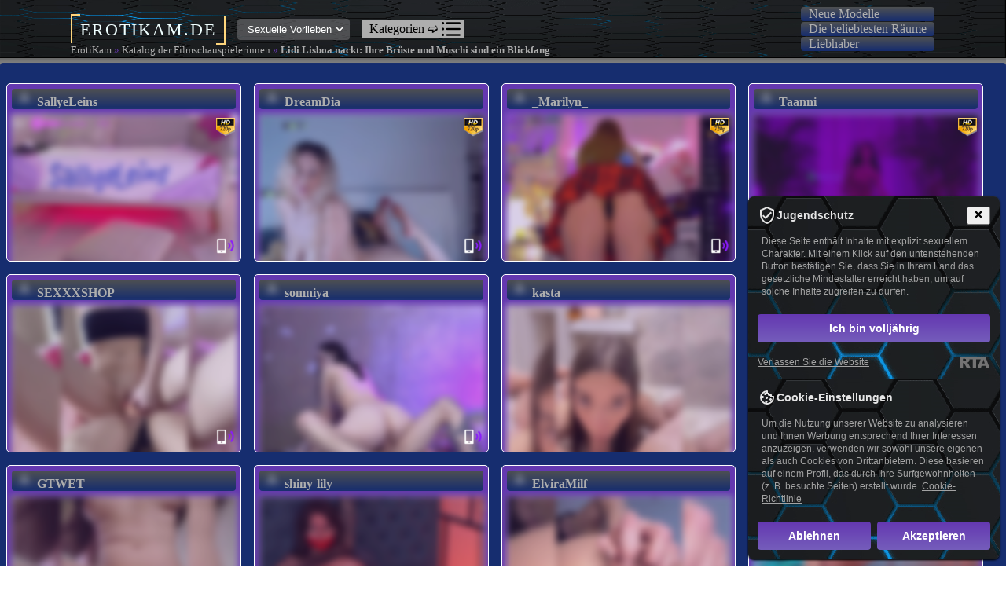

--- FILE ---
content_type: text/html; charset=utf-8
request_url: https://erotikam.de/filmschauspielerinnen/lidi-lisboa-nackt-ihre-bruste-und-muschi-sind-ein-blickfang.html
body_size: 18994
content:
<!DOCTYPE html>
<html xmlns="//www.w3.org/1999/xhtml" xml:lang="de" lang="de" data-spa="true" >
<head>
<meta charset="UTF-8">
<meta name="viewport" content="width=device-width, initial-scale=1.0">
<meta name="rating" content="adult" />
<meta name="rating" content="RTA-5042-1996-1400-1577-RTA" />
<meta name="google-site-verification" content="eTNyO6v3m_uFdF9yh70gAT7UFLKVcMY9cwA6G4Gb-Zk" />
<link rel="alternate" type="application/rss+xml" title="RSS-ru" href="//feeds.feedburner.com/ErotiKamDe" />
<meta name="author" content="Mihailmurzic391" />
<title>Lidi Lisboa nackt: Ihre Brüste und Muschi sind ein Blickfang</title>
<meta name="keywords" content="Lidi Lisboa Brüste sind sichtbar, Lidi Lisboa Muschi, Lidi Lisboa nackt, Lidi Lisboa in einem kurzen Rock, Lidi Lisboa Nacktfoto, Lidi Lisboa Strümpfe, Lidi Lisboa intim Fotos" />
<meta name="description" content="Entdecken Sie die aufregende Welt von Lidi Lisboa: Die Schauspielerin präsentiert ihren atemberaubenden Körper in Strümpfen, einem kurzen Rock und intimen Fotos. Ihr natürliches Aussehen und ihr Selbstbewusstsein sind in Nacktfotos und unverhüllten Momenten sichtbar. Ob Brüste, Muschi oder einfach ihre sinnliche Ausstrahlung - Lidi Lisboa beeindruckt immer wieder aufs Neue. Tauchen Sie ein in eine Welt voller Schönheit und Sinnlichkeit mit dieser einzigartigen Künstlerin." />
<meta name="copyright" content="ErotiKam" />
<link rel="canonical" href="https://erotikam.de/filmschauspielerinnen/lidi-lisboa-nackt-ihre-bruste-und-muschi-sind-ein-blickfang.html" />
<meta name="robots" content="index, follow" />
<meta name="title" content="Lidi Lisboa nackt: Ihre Brüste und Muschi sind ein Blickfang" />
<style>html {line-height:1.15; -webkit-text-size-adjust:100%;}
body {margin:0;}
h1 {font-size:2em;margin:0.67em 0;}
hr {box-sizing:content-box; height:0; overflow:visible;}
pre {font-family:monospace, monospace; font-size:1em;}
a {background-color:transparent;}
abbr[title] {border-bottom:none; text-decoration:underline; -webkit-text-decoration:underline dotted; text-decoration:underline dotted;}
b, strong{font-weight:bolder;color:#162d6f;}
code, kbd, samp {font-family:monospace, monospace; font-size:1em;}
small {font-size:80%;}
sub,
sup {font-size:75%;line-height:0;position:relative;vertical-align:baseline;}
sub {bottom:-0.25em;}
sup {top:-0.5em;}
img {border-style:none;}
button,input,optgroup,select,textarea {font-family:inherit;font-size:100%;line-height:1.15;margin:0;}
button,input {overflow:visible;}
button,select {text-transform:none;}
button,[type="button"],[type="reset"],[type="submit"] {-webkit-appearance:button;}
button::-moz-focus-inner,[type="button"]::-moz-focus-inner,[type="reset"]::-moz-focus-inner,[type="submit"]::-moz-focus-inner {border-style:none;padding:0;}
button:-moz-focusring,[type="button"]:-moz-focusring,[type="reset"]:-moz-focusring,[type="submit"]:-moz-focusring {outline:1px dotted ButtonText;}
fieldset {padding:0.35em 0.75em 0.625em;}
legend {box-sizing:border-box; color:inherit; display:table; padding:0; white-space:normal; }
progress {vertical-align:baseline;}
textarea {overflow:auto;}
[type="checkbox"],[type="radio"] {box-sizing:border-box; padding:0; }
[type="number"]::-webkit-inner-spin-button,[type="number"]::-webkit-outer-spin-button {height:auto;}
[type="search"] {-webkit-appearance:textfield; outline-offset:-2px;}
[type="search"]::-webkit-search-decoration {-webkit-appearance:none;}
::-webkit-file-upload-button {-webkit-appearance:button;font:inherit;}
details {display:block;}
summary {display:list-item;}
template {display:none;}
[hidden] {display:none;}
.logo {width:auto;margin:15px auto;letter-spacing:2px;font-size:140%;color:azure;}
.logo:before {content:"";top:-50%;left:-25px;width:30px;height:20px;border-top:2px solid #fed57b;border-left:2px solid #fed57b;padding:5px;}
.logo:after {content:"";bottom:-50%;right:-25px;width:30px;height:20px;border-bottom:2px solid #fed57b;border-right:2px solid #fed57b;padding:5px;}
.header{position:fixed;z-index:999;top:0;width:100%;background:rgb(100, 56, 176) url(/build/img/hintergrund.png) no-repeat;-moz-background-size: 100% 100%;-webkit-background-size: 100% 100%;-o-background-size: 100% 100%;background-size: 100% 100%;box-shadow:0 -1px 4px 4px #696969;}
.nav, .nav-sub{max-width:1100px;margin:0 auto;padding:8px 0;display:-webkit-box;display:flex;-webkit-box-align:center;align-items:center;-webkit-box-pack:justify;justify-content:space-between;}
.nav-logo{width:20%;}
.nav-item{display:-webkit-box;display:flex;-webkit-box-align:center;align-items:center;-webkit-box-pack:justify;justify-content:space-between;}
.main-menu{display:none;}
.menu{position:absolute;display:none;background:#fff;top:40px;padding:5px;border-radius:.25em;z-index:0;}
.m-item{display:-webkit-box;display:flex;-webkit-box-align:center;align-items:center;-webkit-box-pack:justify;justify-content:space-between;margin:10px auto;
}
.dlock_md_test{width:99%;}
.m-item-icon{border-left:1px solid gray;box-sizing:border-box;padding-left:10px;}
.m-item-icon p{font:300 12px/1px Lucida, sans-serif;}
.m-item-icon img{width:24px;margin-left:25%;}
.akcii{margin-top:10px;display:-webkit-box;display:flex;-webkit-box-align:center;align-items:center;border-top:1px solid gray;border-bottom:1px solid gray;padding:5px 0;background-color:#F0FFF0;cursor:pointer;}
.akcii a{text-decoration:none;color:#000;font:300 15px/1px Lucida, sans-serif;margin-left:10px;}
.onoffswitch {position:relative;width:44px;-webkit-user-select:none; -moz-user-select:none; -ms-user-select:none;}
.onoffswitch-checkbox {display:none;}
.onoffswitch-label {display:block; overflow:hidden; cursor:pointer;border:2px solid #999999; border-radius:9px;}
.onoffswitch-inner {display:block; 
width:200%; 
margin-left:-100%;-webkit-transition:margin 0.3s ease-in 0s;transition:margin 0.3s ease-in 0s;}
.onoffswitch-inner:before, .onoffswitch-inner:after {display:block; 
float:left; 
width:50%; 
height:15px; 
padding:0; 
line-height:15px;font-size:14px; 
color:white; 
font-family:Trebuchet, Arial, sans-serif; 
font-weight:bold;box-sizing:border-box;}
.onoffswitch-inner:before {content:"Ua";padding-left:5px;background-color:#FAFAFA; 
color:#574D4D;}
.onoffswitch-inner:after {content:"Ru";padding-right:5px;background-color:#080101; 
color:#FAFAFA;text-align:right;}
.onoffswitch-switch {display:block; width:15px; margin:0px;background:#FFFFFF;position:absolute; top:0; bottom:0;right:25px;border:2px solid #999999; border-radius:9px;-webkit-transition:all 0.3s ease-in 0s;transition:all 0.3s ease-in 0s; }
.onoffswitch-checkbox:checked + .onoffswitch-label .onoffswitch-inner {margin-left:0;}
.onoffswitch-checkbox:checked + .onoffswitch-label .onoffswitch-switch {right:0px; }
.nav-info{-webkit-box-align:center;align-items:center;padding:8px;}
.drop-info, .drop-cat, .drop-cat2{position:absolute;margin-left:-7px;display:none;}
.drop-info{top:40px;}
.drop-cat{width:18.5%;top:42px;z-index:1;}
.drop-cat2{width:96%;top:138px;}
.drop-menu{list-style:none;background-color:#fff;padding:5px;border-radius:.25em;box-shadow:0 3px 4px 2px #aeaeae;}
.drop-item{color:#000;text-decoration:none;font:300 14px/20px Lucida;}
.drop-li:hover{-webkit-transition:background .3s ease-in-out;transition:background .3s ease-in-out;background:#696969;}
.drop-li:hover .drop-item{-webkit-transition:color .3s ease-in-out;transition:color .3s ease-in-out;color:#fff;}
.phone{width:15%;}
.location, .location2{padding:10px;}
.location, .nav-info, .location2{display:-webkit-box;display:flex;margin:15px;border-radius:.25em;background:rgba(113, 112, 115, .6);cursor:pointer;box-sizing:border-box;-webkit-box-pack:justify;justify-content:space-between;}
.nav-2{margin:1px;border-radius:.25em;padding:0 10px;background: linear-gradient(180deg,#4e5052,#162d6f);cursor:pointer;}
.nav-2:hover{background-color:rgba(255, 255, 255, 0.55);;border:0.1px solid #fff;}
.location:hover, .nav-info:hover{-webkit-transition:background .3s ease;transition:background .3s ease;background:rgba(100, 100, 115, .9);}
.loc-head{font:400 14px/1px Lucida, sans-serif;color:#fff;text-transform:uppercase;margin-top:0;}
.loc-text, .info-text{font:400 12px/1px Lucida, sans-serif;color:#fff;}
.loc-text{margin-bottom:0;}
.login-text, .cart-text{font:500 13px/1px Lucida, sans-serif;color:#fff;}
.info-text{font-size:13px;}
.caret, .info-caret{-webkit-transform:rotateX(180deg);transform:rotateX(180deg);width:10px !important;height:10px;-webkit-transition:-webkit-transform .2s ease-in-out;transition:-webkit-transform .2s ease-in-out;transition:transform .2s ease-in-out;transition:transform .2s ease-in-out, -webkit-transform .2s ease-in-out;}
.anim-caret{-webkit-transition:-webkit-transform .3s ease-in-out;transition:-webkit-transform .3s ease-in-out;transition:transform .3s ease-in-out;transition:transform .3s ease-in-out, -webkit-transform .3s ease-in-out;-webkit-transform:rotateX(0deg);transform:rotateX(0deg);}
.caret{margin:auto 0 auto 15px;}
.tel a{color:#fff;text-decoration:none;font:400 13px/1px Lucida, sans-serif;}
.tel a:hover{text-decoration:underline;}
.nav-item:last-child:hover, .cart{cursor:pointer;}
.nav-item:last-child:hover .login-text, .cart:hover .cart-text{-webkit-transition:color 0.3s ease-in-out;transition:color 0.3s ease-in-out;color:#000;}
.nav-item:last-child:hover .nav-img, .cart:hover .cart-icon{-webkit-transition:fill 0.3s ease-in-out;transition:fill 0.3s ease-in-out;fill:#000;} 
.catalog, .catalog2{display:-webkit-box;display:flex;-webkit-box-align:center;align-items:center;-webkit-box-pack:justify;justify-content:space-between;background-color:#aeaeae;border-radius:.25em;padding:0 5px;cursor:pointer;z-index:1;}
.catalog2{width:96%;}
.cat-title{margin:0 5px;}
.libra, .heart, .cart-icon, .nav-img{width:25px;}
.nav-img, .cart-icon{margin-right:10px;fill:#fff;}
.libra:hover, .heart:hover, .cart-icon:hover{-webkit-transition:fill .3s ease-in-out;transition:fill .3s ease-in-out;cursor:pointer;}
.libra:hover{fill:#fff;}
.heart:hover{fill:red;}
.cart-icon:hover{fill:#000;}
.cart{display:-webkit-box;display:flex;-webkit-box-align:center;align-items:center;}
input[type="search"] {width:517px;height:33px;border-radius:.5em 0 0 .5em;outline:none;border:1px solid #fff;-webkit-appearance:none;margin-left:-20px;background:transparent;}
input[placeholder]{color:#fff;font:300 13px/22px Lucida, sans-serif;letter-spacing:0.33px;box-sizing:border-box;padding-left:10px;}
input:hover .search-btn{background:transparent;}
*{-webkit-font-smoothing:subpixel-antialiased;}
input::-moz-placeholder {color:#fff; }
input::-webkit-input-placeholder {color:#fff;}
input[type=text]::-ms-clear {display:none; width :0; height:0; }
input[type=text]::-ms-reveal {display:none; width :0; height:0; }
input[type="search"]::-webkit-search-decoration,
input[type="search"]::-webkit-search-cancel-button,
input[type="search"]::-webkit-search-results-button,
input[type="search"]::-webkit-search-results-decoration { display:none; }
.search{display:-webkit-box;display:flex;-webkit-box-align:center;align-items:center;}
.search-btn{height:33px;background-color:#aeaeae;border-radius:0 .5em .5em 0;cursor:pointer;}
.search-icon{padding:5px;width:20px;}
.search-btn:hover{-webkit-transition:all .3s ease-in-out;transition:all .3s ease-in-out;background:#000;cursor:pointer;}
.search-btn:hover .search-icon{-webkit-transition:all .3s ease-in-out;transition:all .3s ease-in-out;fill:#fff;}
.brc{list-style:none;display:-webkit-box;display:flex;padding:0;width:1100px;margin:15px auto;}
.brc_items a{color:#000;font-weight:300;font-size:13px;line-height:20px;margin-right:20px;text-decoration:none;}
.brc_items a:hover{color:#696996;text-decoration:underline;}
.brc_items:after{content:"/";margin-right:16px;color:#000;}
.brc_items:last-child:after{display:none;}
.main{background-color:grey;padding-bottom:15px;}
.content{margin:0 auto;padding-top:80px;}
.page-title{font:700 2rem/25px Lucida, sans-serif;padding-top:30px;}
.product-wrap{background-color:#162d6f;border-radius:.25em;}
.prod-filter{display:-webkit-box;display:flex;-webkit-box-pack:justify;justify-content:space-between;}
.sort{width:75%;display:-webkit-box;display:flex;-webkit-box-align:center;align-items:center;border-right:1px solid #aeaeae;border-bottom:1px solid #aeaeae;}
.sort-text, .filter-text{color:#000;font:400 15px/20px Lucida, sans-serif;}
.sort-text{margin:30px;}
.sort-menu{display:-webkit-box;display:flex;-webkit-box-align:center;align-items:center;list-style:none;}
.sort-item{border:1px solid gray;padding:8px;font:300 13px Lucida, sans-serif;cursor:pointer;}
.sort-item:hover{-webkit-transition:background .3s ease-in-out;transition:background .3s ease-in-out;background:gray;}
.sort-active{background:gray;}
.menu-icon{display:none;}
.filter{width:25%;display:-webkit-box;display:flex;-webkit-box-align:center;align-items:center;justify-content:space-around;cursor:pointer;border-bottom:1px solid #aeaeae;}
.filter-icon{width:24px;height:24px;}
.product, .recom-product{display:-webkit-box;display:flex;flex-wrap:wrap;}
.prod-item{width:33.3333%;box-sizing:border-box;padding:0 10px;border:1px solid gray;display:-webkit-box;display:flex;-webkit-box-orient:vertical;-webkit-box-direction:normal;flex-direction:column;-webkit-box-pack:justify;justify-content:space-between;-webkit-transition:all .3s ease-in-out;transition:all .3s ease-in-out;position:relative;}
.prod-item:hover{-webkit-transition:all .3s ease-in-out;transition:all .3s ease-in-out;border:1.2px solid #006400;box-shadow:0 1px 2px 4px #aeaeae;}
.prod-width{width:25% !important;}
.gift-wrap, .photo-wrap{display:-webkit-box;display:flex;width:90%;margin:5px auto;}
.gift-wrap{-webkit-box-align:start;align-items:flex-start;-webkit-box-pack:justify;justify-content:space-between;}
.gift{padding:5px;color:#fff;background:red;border-radius:.25em;}
.photo-wrap{-webkit-box-pack:center;justify-content:center;}
.comparis, .wish{width:24px;fill:green;}
.comparis:hover, .wish:hover{opacity:.6;cursor:pointer;}
.fill-red{fill:red;}
.prod-name a{font:400 17px Lucida, sans-serif;color:#006400;}
.prod-name a:hover{-webkit-transition:all .3s ease-in-out;transition:all .3s ease-in-out;color:#191970;text-decoration:none;}
.prod-price{font:600 21px Lucida, sans-serif;margin:0;}
.stock, .delivery{display:-webkit-box;display:flex;-webkit-box-align:center;align-items:center;font:300 14px Lucida, sans-serif;}
.stock img, .delivery img{margin-right:10px;}
.stock a{margin-left:5px;color:#191970;}
.stock a:hover{-webkit-transition:all .3s ease-in-out;transition:all .3s ease-in-out;color:#006400;}
.prod-option{list-style:none;padding:0;}
.ul-item{font:300 14px/20px Lucida, sans-serif;}
.inactive{opacity:.7;}
.prod-none{color:red;font:300 14px/20px Lucida, sans-serif;margin:0;}
.buy{width:25%;background-color:#b22222;border-radius:.2em;display:-webkit-box;display:flex;-webkit-box-align:center;align-items:center;-webkit-box-pack:center;justify-content:center;font:300 17px Lucida, sans-serif;color:#fff;cursor:pointer;opacity:0;position:absolute;bottom:35px;left:120px;}
.buy p{text-align:center;}
.active-sale:hover .buy{-webkit-transition:opacity .3s ease-in-out;transition:opacity .3s ease-in-out;opacity:1;}
.active-sale:hover .prod-option{-webkit-transition:opacity .3s ease-in-out;transition:opacity .3s ease-in-out;opacity:0;}
.prod-item-last{width:33.3333%;border:1px solid gray;display:-webkit-box;display:flex;-webkit-box-orient:vertical;-webkit-box-direction:normal;flex-direction:column;-webkit-box-pack:center;justify-content:center;-webkit-box-align:center;align-items:center;-webkit-transition:all .3s ease-in-out;transition:all .3s ease-in-out;padding:10% 0;opacity:.5;transition:all .3s ease-in-out;}
.prod-item-last:hover{cursor:pointer;opacity:1;border:1.2px solid #006400;box-shadow:0 1px 2px 4px #aeaeae;-webkit-transition:all .3s ease-in-out;transition:all .3s ease-in-out;}
.load-more{margin-bottom:20px;}
.load-link{font:400 18px/25px Lucida, sans-serif;color:#006400;text-decoration:none;}
.paginate{width:10%;margin:30px auto;padding-bottom:10px;}
.pag-list{list-style:none;padding:0;display:-webkit-box;display:flex;}
.pag-item{cursor:pointer;margin-left:15px;font:500 17px/25px Lucida, sans-serif;}
.pag-active{color:#006400;}
.recomended{background-color:#fff;padding-bottom:10px;border-radius:.25em;}
.recom-title{font:500 20px/25px Lucida, sans-serif;padding:20px 0 0 10px;}
.inform{margin:10px;text-align:justify;font:300 14px/18px Lucida, sans-serif;text-indent:10px;}
.black{font-weight:600;}
.social-wrap{width:100%;background:rgb(100, 56, 176);}
.social{width:1100px;margin:0 auto;}
.social, .send, .social-item{display:-webkit-box;display:flex;-webkit-box-align:center;align-items:center;-webkit-box-pack:justify;justify-content:space-between;}
.social-item{width:60%;}
.social-text{text-align:left;width:50%;font:600 14px/18px Lucida, sans-serif;color:#fff;}
.soc-icon{margin-right:10px;-webkit-transition:opacity .3s ease-in-out;transition:opacity .3s ease-in-out;opacity:.6;cursor:pointer;}
.soc-icon:hover{-webkit-transition:opacity .3s ease-in-out;transition:opacity .3s ease-in-out;opacity:1;}
.signed a{color:#fff;text-decoration:none;font:300 14px/18px Lucida, sans-serif;}
.signed{border:0.5px solid #006400;border-radius:.25em;background-color:#006400;margin-left:5px;padding:4px;-webkit-transition:background .3s ease-in-out;transition:background .3s ease-in-out;}
.signed:hover{background:transparent;-webkit-transition:background .3s ease-in-out;transition:background .3s ease-in-out;}
input[type=email]{background:transparent;border:.5px solid #fff;border-radius:.25em;}
.footer{width:100%;background-color:#272725;}
.footer-main{width:1100px;margin:0 auto;display:-webkit-box;display:flex;-webkit-box-align:start;align-items:flex-start;-webkit-box-pack:justify;justify-content:space-between;flex-wrap:wrap;}
.f-item{width:24%;color:#fff;font:300 14px/28px Lucida, sans-serif;}
.f-head{color:#fff;font-family:Lucida, sans-serif;}
.f-menu{list-style:none;padding:0;}
.call-num{display:-webkit-box;display:flex;-webkit-box-align:center;align-items:center;}
.num{margin-left:10px;}
.f-menu-item{cursor:pointer;text-decoration:underline;}
.f-menu-item:hover{-webkit-transition:all .3s ease-in-out;transition:all .3s ease-in-out;text-decoration:none;}
.not-h{cursor:auto;text-decoration:none;}
.footer-down{width:100%;background-color:#000;padding:5px 0;}
.footer-down-text{font:300 13px/28px Lucida, sans-serif;text-align:center;color:#fff;}
.navigation{position:fixed;cursor:pointer;top:40%;left:1%;display:none;z-index:2;opacity:0.1;}
.navigation:hover{opacity:1;}
.nw{;}
.vi{background: url(/build/img/icon-vibrator.png) no-repeat;width:30px;height:30px;position:absolute;z-index:1;right:1px;bottom:0;}
.hd{background: url(/build/img/icon-hd.png) no-repeat;width:30px;height:30px;position:absolute;z-index:1;right:1px;bottom:152px;}
@media screen and (max-width:1100px){.nav, .nav-sub, .brc, .content, .social, .footer-main{width:100%;box-sizing:border-box;padding:5px;}}
@media screen and (max-width:965px){.nav-logo{width:95px;}.nav-first{width:100%;}.search{margin-left:10px;}.location,.nav-info, .tel a:last-child, .nav-item:last-child, .wrap-switch, .catalog, .libra, .heart, .cart-text, .brc{display:none;}.tel img{width:24px;}.page-title{padding-top:0;}.menu-icon, .menu-open, .main-menu{display:block;padding-left:10px;z-index:1;}.sort{justify-content:space-around;}.sort, .filter{width:50%;position:relative;}.sort-menu{position:absolute;top:65px;z-index:10;-webkit-box-orient:vertical;-webkit-box-direction:normal;flex-direction:column;background:#696969;border-radius:.25em;width:100%;opacity:0;padding:0;}.sort-item{border:none;color:#fff;width:100%;}.sort-item:hover{background:#fff;color:#696969;}.sort-open{opacity:1;}.sort-active{background:#696969;}}
@media screen and (max-width:600px){.prod-item, .prod-item-last{width:50%;}.footer-main{flex-wrap:wrap;-webkit-box-pack:justify;justify-content:space-between;}.f-item{width:50%;}.f-item:nth-child(even){display:-webkit-box;display:flex;-webkit-box-orient:vertical;-webkit-box-direction:normal;flex-direction:column;-webkit-box-align:end;align-items:flex-end;}input[type="search"] {width:300px;}.social, .social-item{-webkit-box-orient:vertical;webkit-box-direction:normal;flex-direction:column;}.social-text {text-align:center;width:80%;}.soc-icon{margin-top:15px;}}
@media screen and (max-width:400px){.prod-item{width:100%;}input[type="search"] {width:200px;}.sort-text{margin-left:0;}}
@media screen and (max-width:1024px) {.auth{width:14%;}.item_img {width:40%;height:40%;}.show{width:40%;}}
@media screen and (max-width:900px) {.auth{width:14%;}.item_img {width:100%;height:100%;}.item{width:90%;}.footer_wrap{-webkit-flex-wrap:wrap;-ms-flex-wrap:wrap;flex-wrap:wrap;}.social,
.help{width:50%;}.mail{width:70%;margin:0 auto;}.help_wrap {-webkit-justify-content:space-around;-ms-flex-pack:distribute;justify-content:space-around;}}
@media screen and (max-width:768px) {.sm_menu{display:block;}.active_menu{display:block !important;width:24%;right:0;top:119px;position:absolute;background:#812F3B;padding:20px;-webkit-border-radius:.5em;border-radius:.5em;}.menu_item{margin-left:30%;font-size:18px;}.auth{width:16%;}.item_img {width:40%;height:70%;}.wrapper {top:12% !important;left:25% !important;}.show{width:55%;}.show p{font-size:15px;}.adv_item {width:48%;margin-bottom:10px;}.adv{-webkit-flex-wrap:wrap;-ms-flex-wrap:wrap;flex-wrap:wrap;}
.social,.help{width:70%;margin:0 auto;}}
@media screen and (max-width:425px) {.brcrumb{display:none;}.item_img {width:100%;height:100%;}#der-text img{max-width:100%;}.item{-webkit-box-orient:vertical;-webkit-box-direction:normal;-webkit-flex-direction:column;-ms-flex-direction:column;flex-direction:column;width:100%;}.item_info{width:100%;}.wrapper {left:50% !important;top:18% !important;;}.auth{width:35%;}.show{width:73%;}.paginate{width:50%;}.social,.help,.mail,.soc_img{width:90%;}.menu_item{margin-left:22%;}}
@media screen and (max-width:320px) {.adv_item {width:90%;margin:5px auto;margin-bottom:10px;}.menu_item{margin-left:12%;}}
.sortiermodelle
.modell{cursor:pointer;float:left;padding:5px;margin:1px;height:290px;width:calc((100%)/3 - 30px);}} @media only screen and (min-width:768px) {.sortiermodelle
.modell{height:220px;}div.menu-de-section {padding:42px 0 10px 10px;}} @media only screen and (min-width:768px) {.modell{height:215px;cursor:pointer;float:left;padding:5px;width:calc(100%/3 - 30px);}div.menu-de-section,
.sortiermodelle{padding:50px 0;} div.menu-de-section {padding:45px 15px 0;}
.sortiermodelle{height:750px;padding-left:0px;}
.sortiermodelle
.modèles-de-chat{padding:0px 20px 0;margin:-35px 0;}} @media only screen and (min-width:992px) {.modell{width:calc(100%/3 - 30px);}.sortiermodelle{height:480px;}} @media only screen and (min-width:1280px) {.empfehlungen{display: grid;grid-template-columns: repeat(5, 1fr);gap: 10px;}.modell{width:calc(100%/4 - 30px);}} h1, h2, h3, h4, h5, h6, h7, p {padding:5px;margin:0px;} h1, h2, h3, h4, h5, h6, h7 {background:#162d6f;color:#fff;margin-bottom: -10px;text-transform:uppercase;letter-spacing:1px;} ul, ol, li {padding:0;margin:0;list-style:none;} .textblock ul, ol, li {margin:15px;} form {padding:0;margin:0;}  a{color:#aeaeae;cursor:pointer;outline:none;text-decoration:none;} a:hover {color:#ff6600;} div.br {clear:both;height:0;overflow:hidden;} div.brms {background:#000000;padding:1px;text-align:center;} div.brms div.textblock {padding:15px 0;} 
@media (max-width:705px){.vid img,.modell{width:97%;}div.menu-de-section a{width:29%}}
.textblock{background-color:#cad2ca;padding:15px;border:1px solid #fff;}.clener{display:block !important;clear:both !important;float:none !important;}
.modell{background-color:#6438b0;border:1px solid #fff;float:left;font-weight:700;margin:8px;position:relative;-web-border-radius:5px;border-radius:5px;overflow:hidden;}
.modell:hover {background:#cad2ca;border:1px solid grey;box-shadow:0 -1px 4px 4px #696969;-webkit-border-radius:.25em;border-radius:.25em;-webkit-transition:all 0.3s ease;-moz-transition:all 0.3s ease;-o-transition:all 0.3s ease;transition:all 0.3s ease; -webkit-transform:scale(1.1); -ms-transform:scale(1.1);transform:scale(1.1);}
.vid img,
.modèles-de-chat img {margin:5px 0;border:1px solid #ddd;opacity:0.8;width:100%;}
.nav-2 img{width:12px;margin-right:10px;border:0px;}
.vid img:hover,
.modell:hover img {opacity:1;} div.vid {position:relative;} div.vid span b {display:none;} div.sous-sol{background:#000000;text-align:center;padding:8px;} hr{display:block;width:80%;margin:30px auto 30px auto;} #der-text p{text-indent:5%;margin:10px 0;font-size:1.2em;letter-spacing:0.08em;color:#808080;} #der-text h1{margin:15px 0;} #der-text img{margin:10px 0;margin-right: 10px;padding:2px;background:#162d6f;border:1px #cad2ca solid;box-shadow:0 0 5px #808080;} #der-text li{list-style:square inside;} 
#der-text ul{text-indent:5%;margin:0 10% 0;letter-spacing:0.08em;color:#6b598b;} #topnav a.menu-principal-open {background:#ddeef6!important;color:#666!important;outline:none;}
.information{padding:5px 15px;overflow:hidden;position:absolute;bottom:3px;background-color:rgba(255, 255, 255, 0.55);display:none;width:90%;font-weight:200;}
.modell:hover
.information,.information.active {display:block;}  #models-online-count{display:none;} div.menu-de-section li a.active{color:#ffffd7;cursor:not-allowed;} div.menu-de-section li.active{background-color:#f44b42;cursor:not-allowed;} div.menu-de-section li a{display:table-cell;vertical-align:middle;text-align:center;overflow:hidden;}
.breadcrumbs{padding:20px 0;position:absolute;color:#6438b0;width:800px;font-size:90%;}.breadcrumbs a, .breadcrumbs b, .breadcrumbs strong{color:#aeaeae;}
.menu-principal li a {float:left;height:37px;background:url(/css/sprite.png) no-repeat -129px 0;font:bold 13px/32px Arial, Helvetica, sans-serif;text-transform:uppercase;color:#fff;text-align:center;-moz-text-shadow:1px 1px 0 rgba(0, 0, 0, 0.3);-webkit-text-shadow:1px 1px 0 rgba(0, 0, 0, 0.3);text-shadow:1px 1px 0 rgba(0, 0, 0, 0.3);}
.menu-principal li a:hover {background:url(/css/sprite.png) no-repeat -129px -42px;}
.bot_but a {display:inline-block;background-color:#6b598b;font-size:20px;color:#fff;width:100%;text-align:center;padding:6px 0 12px;margin:10px 0;border-radius:4px;border:1px solid #fff;}
.bot_but a:hover{background-color:#ff635b;border:1px solid #fff;} #loading-gif{margin:0 auto;box-shadow:none;text-align:center;display:none;float:none;clear:both;width:250px;} #model_chatbox iframe{width:100%;min-height:500px;} 
.nachrichten_mod_zentral {background-color: #1a1a1a;padding: 20px;border-radius: 5px;margin-bottom: 15px;}
.nachrichten_mod_zentral a.nachrichten_liste_zentral {color: #d3d3d3; text-decoration: none;font-weight: bold;}
.nachrichten_mod_zentral a.nachrichten_liste_zentral:hover {color: #ffffff;}
.nachrichten_mod_zentral p {color: #b0b0b0;margin-top: 5px;}</style>
<script src="//ajax.googleapis.com/ajax/libs/jquery/1.7.1/jquery.min.js"></script>
</head>
<body itemscope itemtype="http://schema.org/Article">
<meta itemprop="author" content="ErotiKam" />
<header class="header">
<nav class="nav">
<div class="menu">
<div class="catalog2">
<div class="cat-title">Kategorien &#10155;</div>
<img src="/build/img/list.png" alt="list" class="cat-img">
<div class="drop-cat2"><ul class="drop-menu"><li class="drop-li"><a href="/rothaarig.html" class="drop-item">Rothaarig</a></li>
<li class="drop-li"><a href="/blond.html" class="drop-item">Blond</a></li>
<li class="drop-li"><a href="/brunett.html" class="drop-item">Brünett</a></li>
<li class="drop-li"><a href="/muskeln.html" class="drop-item">Muskeln</a></li>
<li class="drop-li"><a href="/ebony.html" class="drop-item">Ebony</a></li>
<li class="drop-li"><a href="/asiatisch.html" class="drop-item">Asiatisch</a></li>
<li class="drop-li"><a href="/kleine-titten.html" class="drop-item">Kleine Titten</a></li>
<li class="drop-li"><a href="/grobe-titten.html" class="drop-item">Große Titten</a></li>
<li class="drop-li"><a href="/rasierte-muschi.html" class="drop-item">Rasierte Muschi</a></li>
<li class="drop-li"><a href="/behaarte-muschi.html" class="drop-item">Behaarte Muschi</a></li>
<li class="drop-li"><a href="/teen-girls.html" class="drop-item">Teen Girls</a></li>
<li class="drop-li"><a href="/college-studentinnen.html" class="drop-item">College-Studentinnen</a></li>
<li class="drop-li"><a href="/hausfrauen.html" class="drop-item">Hausfrauen</a></li>
<li class="drop-li"><a href="/milfs.html" class="drop-item">Milfs</a></li>
<li class="drop-li"><a href="/rauchen.html" class="drop-item">Rauchen</a></li>
<li class="drop-li"><a href="/schwanger.html" class="drop-item">Schwanger</a></li>
<li class="drop-li"><a href="/lesben.html" class="drop-item">Lesben</a></li>
<li class="drop-li"><a href="/zehenfetisch.html" class="drop-item">Fußfetisch</a></li>
<li class="drop-li"><a href="/bondage.html" class="drop-item">Bondage</a></li>
<li class="drop-li"><a href="/dicke-frauen.html" class="drop-item">Dicke Frauen</a></li>
<li class="drop-li"><a href="/analspiele.html" class="drop-item">Analspiele</a></li></ul></div>
</div>
<ul class="drop-menu" data-navtext="Categorias">
<li class="drop-li"><a href="/manner.html" class="drop-item">Männer</a></li>
<li class="drop-li"><a href="/paare.html" class="drop-item">Paare</a></li>
<li class="drop-li"><a href="/transsexuelle.html" class="drop-item">Transsexuelle</a></li>
<li class="drop-li"><a href="/cam2cam.html" class="drop-item">Chat-Roulette für Erwachsene</a></li>
<br />
<li class="drop-li"><a href="/filmschauspielerinnen/" class="drop-item">Katalog der Filmschauspielerinnen</a></li>
<li class="drop-li"><a href="/model-madchen/" class="drop-item">Katalog von Models</a></li>
<li class="drop-li"><a href="/porno-schauspielerinnen/" class="drop-item">Katalog von Pornodarstellerinnen</a></li>
<li class="drop-li"><a href="/sporttalent/" class="drop-item">Katalog schöner Sportler</a></li>
<li class="drop-li"><a href="/weibliche/" class="drop-item">Promi-Verzeichnis</a></li>
</ul>
</div>
<div class="nav-item nav-first">
<img src="/build/img/menu1.png" alt="mob" class="main-menu">
<div class="logo">EROTIKAM.DE</div>
<div class="breadcrumbs"><ul class="brc"><div xmlns:v="http://rdf.data-vocabulary.org/#" class="breadcrumbs">
<span typeof="v:Breadcrumb"><a href="/" rel="v:url" property="v:title">ErotiKam</a></span> » <span typeof="v:Breadcrumb"><a href="/filmschauspielerinnen/" rel="v:url" property="v:title">Katalog der Filmschauspielerinnen</a></span> » <b typeof="v:Breadcrumb">Lidi Lisboa nackt: Ihre Brüste und Muschi sind ein Blickfang</b>
</div></ul></div>
<div class="nav-info">
<div class="loc-item">
<p class="info-text">Sexuelle Vorlieben</p>
</div>
<img src="/build/img/caret.png" alt="caret" class="info-caret">
<div class="drop-info">
<ul class="drop-menu" data-navtext="Categorias">
<li class="drop-li"><a href="/manner.html" class="drop-item">Männer</a></li>
<li class="drop-li"><a href="/paare.html" class="drop-item">Paare</a></li>
<li class="drop-li"><a href="/transsexuelle.html" class="drop-item">Transsexuelle</a></li>
<li class="drop-li"><a href="/cam2cam.html" class="drop-item">Chat-Roulette für Erwachsene</a></li>
<br />
<li class="drop-li"><a href="/filmschauspielerinnen/" class="drop-item">Katalog der Filmschauspielerinnen</a></li>
<li class="drop-li"><a href="/model-madchen/" class="drop-item">Katalog von Models</a></li>
<li class="drop-li"><a href="/porno-schauspielerinnen/" class="drop-item">Katalog von Pornodarstellerinnen</a></li>
<li class="drop-li"><a href="/sporttalent/" class="drop-item">Katalog schöner Sportler</a></li>
<li class="drop-li"><a href="/weibliche/" class="drop-item">Promi-Verzeichnis</a></li>
</ul>
</div>
</div>
<div class="nav-info-2"></div>
<div class="catalog">
<div class="cat-title">Kategorien &#10155;</div>
<img src="/build/img/list.png" alt="list" class="cat-img">
<div class="drop-cat"><ul class="drop-menu"><li class="drop-li"><a href="/rothaarig.html" class="drop-item">Rothaarig</a></li>
<li class="drop-li"><a href="/blond.html" class="drop-item">Blond</a></li>
<li class="drop-li"><a href="/brunett.html" class="drop-item">Brünett</a></li>
<li class="drop-li"><a href="/muskeln.html" class="drop-item">Muskeln</a></li>
<li class="drop-li"><a href="/ebony.html" class="drop-item">Ebony</a></li>
<li class="drop-li"><a href="/asiatisch.html" class="drop-item">Asiatisch</a></li>
<li class="drop-li"><a href="/kleine-titten.html" class="drop-item">Kleine Titten</a></li>
<li class="drop-li"><a href="/grobe-titten.html" class="drop-item">Große Titten</a></li>
<li class="drop-li"><a href="/rasierte-muschi.html" class="drop-item">Rasierte Muschi</a></li>
<li class="drop-li"><a href="/behaarte-muschi.html" class="drop-item">Behaarte Muschi</a></li>
<li class="drop-li"><a href="/teen-girls.html" class="drop-item">Teen Girls</a></li>
<li class="drop-li"><a href="/college-studentinnen.html" class="drop-item">College-Studentinnen</a></li>
<li class="drop-li"><a href="/hausfrauen.html" class="drop-item">Hausfrauen</a></li>
<li class="drop-li"><a href="/milfs.html" class="drop-item">Milfs</a></li>
<li class="drop-li"><a href="/rauchen.html" class="drop-item">Rauchen</a></li>
<li class="drop-li"><a href="/schwanger.html" class="drop-item">Schwanger</a></li>
<li class="drop-li"><a href="/lesben.html" class="drop-item">Lesben</a></li>
<li class="drop-li"><a href="/zehenfetisch.html" class="drop-item">Fußfetisch</a></li>
<li class="drop-li"><a href="/bondage.html" class="drop-item">Bondage</a></li>
<li class="drop-li"><a href="/dicke-frauen.html" class="drop-item">Dicke Frauen</a></li>
<li class="drop-li"><a href="/analspiele.html" class="drop-item">Analspiele</a></li></ul></div>
</div>
</div>
<div class="nav-item">
<ul>
<li class="nav-2"><a href="javascript:void(0);" livetab="new">Neue Modelle</a></li>
<li class="nav-2"><a href="javascript:void(0);" livetab="popular">Die beliebtesten Räume</a></li>
<li class="nav-2"><a href="javascript:void(0);" livetab="lovers">Liebhaber</a></li>
</ul>
</div>
</nav>
</header>
<img src="/build/img/navigation.png" alt="navigation" class="navigation">
<main class="main">
<div class="content">
<div class="product-wrap">
<div class="product"><div class="wrap"><section class="md">
<div class="blmod">
<br />
<div class="dlock_md_test"><div class="container"><div class="vid">
<div id="md-listing"><div class="modell"><div class="trans_block"><div class="nav-2"><img src="/build/img/login.png" alt="spitzname" title="Spitzname" /><a href="/chatten/SallyeLeins.html" rel="nofollow"
class="model-link">SallyeLeins</a></div></div><span class="vi"></span> <span class="hd"></span>
<a href="/chatten/SallyeLeins.html" rel="nofollow" class="model-link" title="Gratis Live Sexcam mit SallyeLeins"><img
src="//i.wlicdn.com/live/02a/14c/083/xbig/2e47a4.jpg" title="Gratis Live Sexcam mit SallyeLeins" alt="SallyeLeins" /></a>
<div class="information">Alter: 24<br />Lebe 12 Minuten<br />Registrationsdatum: 2017-10-16<br />3884 Leute sehen sich die Show an</div></div><div class="modell"><div class="trans_block"><div class="nav-2"><img src="/build/img/login.png" alt="spitzname" title="Spitzname" /><a href="/chatten/Princess-Dia.html" rel="nofollow"
class="model-link">DreamDia</a></div></div><span class="vi"></span> <span class="hd"></span>
<a href="/chatten/Princess-Dia.html" rel="nofollow" class="model-link" title="Gratis Live Sexcam mit DreamDia"><img
src="//i.wlicdn.com/live/05e/04b/09c/xbig/981044.jpg" title="Gratis Live Sexcam mit DreamDia" alt="DreamDia" /></a>
<div class="information">Alter: 23<br />Lebe 17 Minuten<br />Registrationsdatum: 2020-08-21<br />3188 Leute sehen sich die Show an</div></div><div class="modell"><div class="trans_block"><div class="nav-2"><img src="/build/img/login.png" alt="spitzname" title="Spitzname" /><a href="/chatten/ELENA-XXX.html" rel="nofollow"
class="model-link">_Marilyn_</a></div></div><span class="vi"></span> <span class="hd"></span>
<a href="/chatten/ELENA-XXX.html" rel="nofollow" class="model-link" title="Gratis Live Sexcam mit _Marilyn_"><img
src="//i.wlicdn.com/live/052/25c/03b/xbig/80e6a4.jpg" title="Gratis Live Sexcam mit _Marilyn_" alt="_Marilyn_" /></a>
<div class="information">Alter: 29<br />Lebe 15 Minuten<br />Registrationsdatum: 2020-01-04<br />2822 Leute sehen sich die Show an</div></div><div class="modell"><div class="trans_block"><div class="nav-2"><img src="/build/img/login.png" alt="spitzname" title="Spitzname" /><a href="/chatten/Taanni.html" rel="nofollow"
class="model-link">Taanni</a></div></div> <span class="hd"></span>
<a href="/chatten/Taanni.html" rel="nofollow" class="model-link" title="Gratis Live Sexcam mit Taanni"><img
src="//i.wlicdn.com/live/05e/25d/36e/xbig/62bcc3.jpg" title="Gratis Live Sexcam mit Taanni" alt="Taanni" /></a>
<div class="information">Alter: 18<br />Lebe 49 Minuten<br />Registrationsdatum: 2020-09-01<br />2594 Leute sehen sich die Show an</div></div><div class="modell"><div class="trans_block"><div class="nav-2"><img src="/build/img/login.png" alt="spitzname" title="Spitzname" /><a href="/chatten/hidear000.html" rel="nofollow"
class="model-link">SEXXXSHOP</a></div></div><span class="vi"></span> 
<a href="/chatten/hidear000.html" rel="nofollow" class="model-link" title="Gratis Live Sexcam mit SEXXXSHOP"><img
src="//i.wlicdn.com/live/079/00c/2c4/xbig/19c7de.jpg" title="Gratis Live Sexcam mit SEXXXSHOP" alt="SEXXXSHOP" /></a>
<div class="information">Alter: 23<br />Lebe 32 Minuten<br />Registrationsdatum: 2021-11-07<br />2018 Leute sehen sich die Show an</div></div><div class="modell"><div class="trans_block"><div class="nav-2"><img src="/build/img/login.png" alt="spitzname" title="Spitzname" /><a href="/chatten/somniya.html" rel="nofollow"
class="model-link">somniya</a></div></div><span class="vi"></span> 
<a href="/chatten/somniya.html" rel="nofollow" class="model-link" title="Gratis Live Sexcam mit somniya"><img
src="//i.wlicdn.com/live/0e0/1a3/212/xbig/007d48.jpg" title="Gratis Live Sexcam mit somniya" alt="somniya" /></a>
<div class="information">Alter: 19<br />Lebe 58 Minuten<br />Registrationsdatum: 2025-11-28<br />1837 Leute sehen sich die Show an</div></div><div class="modell"><div class="trans_block"><div class="nav-2"><img src="/build/img/login.png" alt="spitzname" title="Spitzname" /><a href="/chatten/svyataya.html" rel="nofollow"
class="model-link">kasta</a></div></div> 
<a href="/chatten/svyataya.html" rel="nofollow" class="model-link" title="Gratis Live Sexcam mit kasta"><img
src="//i.wlicdn.com/live/0e3/0ee/073/xbig/9bff98.jpg" title="Gratis Live Sexcam mit kasta" alt="kasta" /></a>
<div class="information">Alter: 25<br />Lebe 19 Minuten<br />Registrationsdatum: 2026-01-09<br />1793 Leute sehen sich die Show an</div></div><div class="modell"><div class="trans_block"><div class="nav-2"><img src="/build/img/login.png" alt="spitzname" title="Spitzname" /><a href="/chatten/Daisy12321.html" rel="nofollow"
class="model-link">Daisy12321</a></div></div> 
<a href="/chatten/Daisy12321.html" rel="nofollow" class="model-link" title="Gratis Live Sexcam mit Daisy12321"><img
src="//i.wlicdn.com/live/0e3/28e/330/xbig/1e1fa8.jpg" title="Gratis Live Sexcam mit Daisy12321" alt="Daisy12321" /></a>
<div class="information">Alter: 18<br />Lebe 50 Minuten<br />Registrationsdatum: 2026-01-15<br />1592 Leute sehen sich die Show an</div></div><div class="modell"><div class="trans_block"><div class="nav-2"><img src="/build/img/login.png" alt="spitzname" title="Spitzname" /><a href="/chatten/Gerda-and-Kai.html" rel="nofollow"
class="model-link">GTWET</a></div></div> 
<a href="/chatten/Gerda-and-Kai.html" rel="nofollow" class="model-link" title="Gratis Live Sexcam mit GTWET"><img
src="//i.wlicdn.com/live/0a9/046/00d/xbig/5e4eab.jpg" title="Gratis Live Sexcam mit GTWET" alt="GTWET" /></a>
<div class="information">Alter: 24<br />Lebe 18 Minuten<br />Registrationsdatum: 2023-04-28<br />1198 Leute sehen sich die Show an</div></div><div class="modell"><div class="trans_block"><div class="nav-2"><img src="/build/img/login.png" alt="spitzname" title="Spitzname" /><a href="/chatten/shiny-lily.html" rel="nofollow"
class="model-link">shiny-lily</a></div></div><span class="vi"></span> 
<a href="/chatten/shiny-lily.html" rel="nofollow" class="model-link" title="Gratis Live Sexcam mit shiny-lily"><img
src="//i.wlicdn.com/live/0b3/105/258/xbig/7a3d37.jpg" title="Gratis Live Sexcam mit shiny-lily" alt="shiny-lily" /></a>
<div class="information">Alter: 22<br />Lebe 07 Minuten<br />Registrationsdatum: 2023-11-08<br />1189 Leute sehen sich die Show an</div></div><div class="modell"><div class="trans_block"><div class="nav-2"><img src="/build/img/login.png" alt="spitzname" title="Spitzname" /><a href="/chatten/ElviraMilf.html" rel="nofollow"
class="model-link">ElviraMilf</a></div></div> 
<a href="/chatten/ElviraMilf.html" rel="nofollow" class="model-link" title="Gratis Live Sexcam mit ElviraMilf"><img
src="//i.wlicdn.com/live/0bd/0b7/1db/xbig/91394b.jpg" title="Gratis Live Sexcam mit ElviraMilf" alt="ElviraMilf" /></a>
<div class="information">Alter: 40<br />Lebe 17 Minuten<br />Registrationsdatum: 2024-05-19<br />1178 Leute sehen sich die Show an</div></div><div class="modell"><div class="trans_block"><div class="nav-2"><img src="/build/img/login.png" alt="spitzname" title="Spitzname" /><a href="/chatten/MiaTonyy.html" rel="nofollow"
class="model-link">Mia_Milasheva</a></div></div><span class="vi"></span> <span class="hd"></span>
<a href="/chatten/MiaTonyy.html" rel="nofollow" class="model-link" title="Gratis Live Sexcam mit Mia_Milasheva"><img
src="//i.wlicdn.com/live/062/390/06c/xbig/3c8a7a.jpg" title="Gratis Live Sexcam mit Mia_Milasheva" alt="Mia_Milasheva" /></a>
<div class="information">Alter: 21<br />Lebe 07 Minuten<br />Registrationsdatum: 2020-11-17<br />1132 Leute sehen sich die Show an</div></div><div class="modell"><div class="trans_block"><div class="nav-2"><img src="/build/img/login.png" alt="spitzname" title="Spitzname" /><a href="/chatten/sukubb-overlord.html" rel="nofollow"
class="model-link">SukubOverlord</a></div></div><span class="vi"></span> 
<a href="/chatten/sukubb-overlord.html" rel="nofollow" class="model-link" title="Gratis Live Sexcam mit SukubOverlord"><img
src="//i.wlicdn.com/live/0b6/2ee/146/xbig/faa961.jpg" title="Gratis Live Sexcam mit SukubOverlord" alt="SukubOverlord" /></a>
<div class="information">Alter: 21<br />Lebe 09 Minuten<br />Registrationsdatum: 2024-01-13<br />1058 Leute sehen sich die Show an</div></div><div class="modell"><div class="trans_block"><div class="nav-2"><img src="/build/img/login.png" alt="spitzname" title="Spitzname" /><a href="/chatten/AlexaRayS.html" rel="nofollow"
class="model-link">AlexaRays</a></div></div><span class="vi"></span> 
<a href="/chatten/AlexaRayS.html" rel="nofollow" class="model-link" title="Gratis Live Sexcam mit AlexaRays"><img
src="//i.wlicdn.com/live/0e1/236/2a4/xbig/106337.jpg" title="Gratis Live Sexcam mit AlexaRays" alt="AlexaRays" /></a>
<div class="information">Alter: 21<br />Lebe 33 Minuten<br />Registrationsdatum: 2025-12-15<br />987 Leute sehen sich die Show an</div></div><div class="modell"><div class="trans_block"><div class="nav-2"><img src="/build/img/login.png" alt="spitzname" title="Spitzname" /><a href="/chatten/Fregidaaa.html" rel="nofollow"
class="model-link">Ketadeksa</a></div></div><span class="vi"></span> 
<a href="/chatten/Fregidaaa.html" rel="nofollow" class="model-link" title="Gratis Live Sexcam mit Ketadeksa"><img
src="//i.wlicdn.com/live/0b2/304/1aa/xbig/476beb.jpg" title="Gratis Live Sexcam mit Ketadeksa" alt="Ketadeksa" /></a>
<div class="information">Alter: 19<br />Lebe 06 Minuten<br />Registrationsdatum: 2023-10-29<br />987 Leute sehen sich die Show an</div></div><div class="modell"><div class="trans_block"><div class="nav-2"><img src="/build/img/login.png" alt="spitzname" title="Spitzname" /><a href="/chatten/StarKristy.html" rel="nofollow"
class="model-link">A_R_T_A</a></div></div><span class="vi"></span> 
<a href="/chatten/StarKristy.html" rel="nofollow" class="model-link" title="Gratis Live Sexcam mit A_R_T_A"><img
src="//i.wlicdn.com/live/0cb/18b/026/xbig/642a32.jpg" title="Gratis Live Sexcam mit A_R_T_A" alt="A_R_T_A" /></a>
<div class="information">Alter: 21<br />Lebe 54 Minuten<br />Registrationsdatum: 2025-01-06<br />896 Leute sehen sich die Show an</div></div><div class="modell"><div class="trans_block"><div class="nav-2"><img src="/build/img/login.png" alt="spitzname" title="Spitzname" /><a href="/chatten/PinkFoxya.html" rel="nofollow"
class="model-link">PinkFoxya</a></div></div> 
<a href="/chatten/PinkFoxya.html" rel="nofollow" class="model-link" title="Gratis Live Sexcam mit PinkFoxya"><img
src="//i.wlicdn.com/live/0d6/0a8/29b/xbig/6e3e54.jpg" title="Gratis Live Sexcam mit PinkFoxya" alt="PinkFoxya" /></a>
<div class="information">Alter: 18<br />Lebe 12 Minuten<br />Registrationsdatum: 2025-06-26<br />866 Leute sehen sich die Show an</div></div><div class="modell"><div class="trans_block"><div class="nav-2"><img src="/build/img/login.png" alt="spitzname" title="Spitzname" /><a href="/chatten/karolina7.html" rel="nofollow"
class="model-link">Tiger_07</a></div></div><span class="vi"></span> 
<a href="/chatten/karolina7.html" rel="nofollow" class="model-link" title="Gratis Live Sexcam mit Tiger_07"><img
src="//i.wlicdn.com/live/0aa/0f9/01b/xbig/c37fba.jpg" title="Gratis Live Sexcam mit Tiger_07" alt="Tiger_07" /></a>
<div class="information">Alter: 25<br />Lebe 03 Minuten<br />Registrationsdatum: 2023-05-21<br />813 Leute sehen sich die Show an</div></div><div class="modell"><div class="trans_block"><div class="nav-2"><img src="/build/img/login.png" alt="spitzname" title="Spitzname" /><a href="/chatten/Sweety-couple.html" rel="nofollow"
class="model-link">Maliinaa</a></div></div> 
<a href="/chatten/Sweety-couple.html" rel="nofollow" class="model-link" title="Gratis Live Sexcam mit Maliinaa"><img
src="//i.wlicdn.com/live/0cd/233/12b/xbig/84141c.jpg" title="Gratis Live Sexcam mit Maliinaa" alt="Maliinaa" /></a>
<div class="information">Alter: 21<br />Lebe 59 Minuten<br />Registrationsdatum: 2025-02-09<br />777 Leute sehen sich die Show an</div></div><div class="modell"><div class="trans_block"><div class="nav-2"><img src="/build/img/login.png" alt="spitzname" title="Spitzname" /><a href="/chatten/PinkClouds.html" rel="nofollow"
class="model-link">PinkClouds</a></div></div> 
<a href="/chatten/PinkClouds.html" rel="nofollow" class="model-link" title="Gratis Live Sexcam mit PinkClouds"><img
src="//i.wlicdn.com/live/0e4/14b/009/xbig/a0d5d8.jpg" title="Gratis Live Sexcam mit PinkClouds" alt="PinkClouds" /></a>
<div class="information">Alter: 18<br />Lebe 12 Minuten<br />Registrationsdatum: 2026-01-26<br />770 Leute sehen sich die Show an</div></div></div></div>
<div class="bot_but">
<center><script>document.write('<'+'img src="/build/css/loading.gif" alt="loading gif" id="loading-gif" />');</script></center>
<a href="javascript:void(0);" id="more-md"><span></span>Nächste zeigen<span></span></a>
</div></div></div>
</div>
</section></div></div>
<div class="recomended"><div class="textblock"><div id="der-text"><div itemprop="articleBody">
<h1 itemprop="name">Lidi Lisboa nackt: Ihre Brüste und Muschi sind ein Blickfang</h1><p>In der Welt der Glamourfotografie gibt es keine Grenzen, und Lidi Lisboa hat es geschafft, das Spiel zu beherrschen. Die brasilianische Schauspielerin hat einen einzigartigen Stil entwickelt, der durch ihren Sinn für Ästhetik geprägt ist. Lidi Lisboa hat nicht nur eine große Fangemeinde aufgrund ihrer Bühnenpräsenz, sondern auch dank ihrer ultrasexuellen Fotos. Obwohl ihre Kunstwerke manchmal sehr provokativ wirken, haben sie eine subtile und elegante Note.</p><p style="text-align:center;"><img itemprop="primaryImageOfPage" src="/sterne/lidi-lisboa-bruste-sind-sichtbar-93.jpg"  alt="Lidi Lisboa Brüste sind sichtbar 93"  title="Lidi Lisboa Brüste sind sichtbar 93" /></p><h2 style="text-align:center;"> </h2><p style="text-align:center;"><img src="/sterne/lidi-lisboa-muschi.jpg"  alt="Lidi Lisboa Muschi"  title="Lidi Lisboa Muschi" /></p><p>In diesem Artikel werden wir uns Lidi Lisboas glamourösen Fotografien widmen, die sie zu einer der bemerkenswertesten Künstlerinnen in der Branche gemacht haben. Wir werden auch einen Blick hinter die Kulissen werfen und erfahren, wie sie ihren Stil und Geschmack bei jedem Shooting umsetzt. Mit ihrem Sinn für Ästhetik hat Lidi Lisboa die Schönheit der weiblichen Formen eingefangen, wobei sie oft Tabus bricht. Trotzdem schafft sie es, ihre Bilder stilvoll und elegant zu halten.</p><p style="text-align:center;"><img src="/sterne/lidi-lisboa-in-einem-kurzen-rock-29.jpg"  alt="Lidi Lisboa in einem kurzen Rock 29"  title="Lidi Lisboa in einem kurzen Rock 29" /></p><h3 style="text-align:center;"> </h3><p style="text-align:center;"><img src="/sterne/lidi-lisboa-bruste-sind-sichtbar.jpg"  alt="Lidi Lisboa Brüste sind sichtbar"  title="Lidi Lisboa Brüste sind sichtbar" /></p><p>Wir werden auch zukünftige Projekte von Lisboa besprechen und herausfinden, was ihre Fans von ihr erwarten können. Lidi Lisboa ist bis heute ein Vorbild für viele junge Künstlerinnen, die ihre Karriere in der Branche beginnen. Aber was ist die Bedeutung von Ästhetik für Lidi Lisboa? Was inspiriert sie zu ihren Kunstwerken? Wie vereint sie ihre Persönlichkeit mit ihrer Kunst? All diese Fragen werden in diesem Artikel beantwortet.</p><p style="text-align:center;"><img src="/sterne/lidi-lisboa-muschi-59.jpg"  alt="Lidi Lisboa Muschi 59"  title="Lidi Lisboa Muschi 59" /></p><h3 style="text-align:center;"> </h3><p style="text-align:center;"><img src="/sterne/lidi-lisboa-bruste-sind-sichtbar.jpg"  alt="Lidi Lisboa Brüste sind sichtbar"  title="Lidi Lisboa Brüste sind sichtbar" /></p><p>Leider wurde Lidi Lisboas Privatsphäre verletzt, da einige ihrer Bilder auf Dating-Websites ohne ihre Zustimmung veröffentlicht wurden. Dabei wurden auch unangemessene Schlüsselwörter wie Lidi Lisboa Brüste sind sichtbar und Lidi Lisboa Muschi verwendet. Wir wollen niemanden ermutigen, sich an solchen privaten Fotos von Lisboa zu erfreuen oder solche Aktionen zu unterstützen. Stattdessen möchten wir ihre einzigartige Arbeit in der glamourösen Fotografie hervorheben und sie als eine der erfolgreichsten Schauspielerinnen in Brasilien ehren.</p><p style="text-align:center;"><img src="/sterne/lidi-lisboa-in-einem-kurzen-rock-14.jpg"  alt="Lidi Lisboa in einem kurzen Rock 14"  title="Lidi Lisboa in einem kurzen Rock 14" /></p><h3 style="text-align:right;">Wer Ist Lidi Lisboa?</h3><p>Lisboa? Die brasilianische Schauspielerin ist bekannt für ihre herausragenden Leistungen in Film und Fernsehen. Geboren und aufgewachsen in São Paulo, begann sie ihre Schauspielkarriere in den 2000er Jahren und hat seitdem in einer Vielzahl von Produktionen mitgewirkt. Lisboa hat sich auch als Aktivistin und Fürsprecherin für öffentliche Angelegenheiten engagiert und Aufmerksamkeit auf Themen wie Umweltschutz und soziale Gerechtigkeit gelenkt. In Bezug auf ihre persönlichen Beziehungen hat Lidi Lisboa sich in den letzten Jahren auch bei Lidi Lisboa nackt engagiert und ihre Erfahrungen öffentlich geteilt. Sie ist eine bemerkenswerte Figur in der brasilianischen Unterhaltungsbranche und eine inspirierende Persönlichkeit für viele Menschen auf der ganzen Welt.</p><p style="text-align:center;"><img src="/sterne/lidi-lisboa-nackt.jpg"  alt="Lidi Lisboa nackt"  title="Lidi Lisboa nackt" /></p><h3 style="text-align:center;">Die Glamourösen Fotografien</h3><p style="text-align:center;"><img src="/sterne/lidi-lisboa-muschi-15.jpg"  alt="Lidi Lisboa Muschi 15"  title="Lidi Lisboa Muschi 15" /></p><p>Von Lidi Lisboa zeigen die Schauspielerin in einer Vielzahl von Looks und Stimmungen. Von verführerisch in einem kurzen Rock auf einem Dating-Event bis hin zu elegant in einem Abendkleid auf dem roten Teppich, Lisboa weiß, wie man die Kamera zum Strahlen bringt. Die Fotografien bieten zudem einen Einblick in Lisboas künstlerisches Talent, da sie mit Posen und Ausdruck spielt, um verschiedene emotionale Botschaften zu vermitteln. Jedes Foto ist sorgfältig geplant und bearbeitet, um eine ästhetisch ansprechende Ästhetik zu kreieren, die Lisboas Stil und Persönlichkeit widerspiegelt. Hinter den Kulissen gibt es oft eine ganze Crew, die mit Lisboa zusammenarbeitet, um die perfekte Atmosphäre zu schaffen und den Look zu perfektionieren. Die Fotografien sind ein Beweis für Lisboas Erfolg als Schauspielerin und lassen ihren zukünftigen Erfolg nur noch spannender erscheinen.</p><p style="text-align:center;"><img src="/sterne/lidi-lisboa-bruste-sind-sichtbar-78.jpg"  alt="Lidi Lisboa Brüste sind sichtbar 78"  title="Lidi Lisboa Brüste sind sichtbar 78" /></p><h4 style="text-align:center;">Hinter Den Kulissen</h4><p>Kulissen, Lidi Lisboa ist bekannt für ihre erstklassige Arbeit in der Industrie und auch für ihr Engagement hinter den Kulissen. Das erstklassige Talent hat immer eine Leidenschaft für das Schöne und Elegante gezeigt und verstand immer, wie wichtig es ist, ein perfektes Bild zu erzeugen. In den letzten Jahren hat Lidi Lisboa Nacktfoto auf der ganzen Welt für ihre atemberaubenden Performances und ihre Fähigkeit, das Publikum zu begeistern, Aufmerksamkeit erregt. Hinter den Kulissen wird sie oft von der Crew und Co-Acts für ihre scheinbar endlose Energie und ihre ständige Bereitschaft, alles zu geben, gelobt. Es ist keine Überraschung, dass sie in der Branche so beliebt ist, ihre Hingabe an ihre Arbeit ist unübertroffen.</p><p style="text-align:center;"><img src="/sterne/lidi-lisboa-bruste-sind-sichtbar-49.jpg"  alt="Lidi Lisboa Brüste sind sichtbar 49"  title="Lidi Lisboa Brüste sind sichtbar 49" /></p><h4 style="text-align:center;">Der Stil Der Schauspielerin</h4><p style="text-align:center;"><img src="/sterne/lidi-lisboa-in-einem-kurzen-rock.jpg"  alt="Lidi Lisboa in einem kurzen Rock"  title="Lidi Lisboa in einem kurzen Rock" /></p><p>Von Lidi Lisboa zeigt eine einzigartige Mischung aus Eleganz und Modernität. Die Schauspielerin ist bekannt für ihre Vorliebe für klassische Outfits mit einem Hauch von Sexiness. In ihren Fotoshootings trägt sie oft Strümpfe und High Heels, die ihren typischen Glamour-Look vervollständigen. Ihr Stil ist jedoch nicht nur auf die Outfits und Accessoires begrenzt. Lisboa ist auch bekannt für ihre Fähigkeit, verschiedene Frisuren und Make-up-Looks zu rocken, von Glam-Make-up bis hin zu natürlicher Schönheit. Ihre Ästhetik passt perfekt zu ihrem Image als Schauspielerin, die sowohl für ihre Schönheit als auch für ihr Schauspieltalent bekannt ist. Es ist keine Überraschung, dass sie von vielen als Stilikone in Brasilien angesehen wird. Obwohl sie bekannt dafür ist, in glamourösen Rollen zu spielen, hat sie auch eine Fähigkeit gezeigt, sich in verschiedenen Genres und Produktionen hervorzutun. Mit ihrem Talent, wie Lidi Lisboa Strümpfe auf eine glamouröse Art und Weise zu tragen und ihr talentierter Schauspielstil machen sie zu einer vielseitigen und aufstrebenden Schauspielerin.</p><p style="text-align:center;"><img src="/sterne/lidi-lisboa-nacktfoto.jpg"  alt="Lidi Lisboa Nacktfoto"  title="Lidi Lisboa Nacktfoto" /></p><h3 style="text-align:center;">Die Bedeutung Von Ästhetik</h3><p style="text-align:center;"><img src="/sterne/lidi-lisboa-strumpfe-47.jpg"  alt="Lidi Lisboa Strümpfe 47"  title="Lidi Lisboa Strümpfe 47" /></p><p>Ist in der Welt der Schauspielerei von großer Bedeutung, und Lidi Lisboa ist keine Ausnahme. Die Schauspielerin versteht, dass das Aussehen und die Ästhetik einen großen Beitrag dazu leisten, wie sie als Person wahrgenommen wird und wie ihre Arbeit von anderen beurteilt wird. Ihre glamourösen Fotos zeigen nicht nur ihre Schönheit, sondern auch ihren Sinn für Stil und Geschmack. Durch ihre Arbeit in der Modeindustrie und ihre Liebe zur Kunst hat sie ein Auge für Details entwickelt, die ihre Fotos einzigartig machen. Die Ästhetik ihrer Bilder zeigt den Zuschauern, wer Lidi Lisboa als Person und Schauspielerin ist. Die intimen Fotos von Lidi Lisboa beim sind ein weiteres Beispiel für ihre Bedeutung von Ästhetik und wie es sie als Person und Schauspielerin beeinflusst. In der Zukunft wird Lidi Lisboa sicherlich weiterhin ihre Ästhetik als wichtigen Teil ihrer Arbeit als Schauspielerin nutzen.</p><p style="text-align:center;"><img src="/sterne/lidi-lisboa-strumpfe-10.jpg"  alt="Lidi Lisboa Strümpfe 10"  title="Lidi Lisboa Strümpfe 10" /></p><h4 style="text-align:center;">Die Zukunft Von Lidi Lisboa</h4><p style="text-align:center;"><img src="/sterne/lidi-lisboa-strumpfe.jpg"  alt="Lidi Lisboa Strümpfe"  title="Lidi Lisboa Strümpfe" /></p><p>Sieht vielversprechend aus. Die Schauspielerin hat in der letzten Zeit viel an Bekanntheit gewonnen und wird von vielen als aufstrebendes Talent in der brasilianischen Filmindustrie angesehen. Lidi hat in mehreren Filmen mitgewirkt und steht derzeit für neue Projekte vor der Kamera. Gleichzeitig ist sie auch als Model und Influencerin immer gefragter geworden. Es wird erwartet, dass ihre Karriere weiterhin florieren wird und sie in naher Zukunft noch bedeutendere Rollen in Filmen und TV-Serien spielen wird. Abseits ihrer Schauspielkarriere ist Lidi Lisboa auch für ihr Engagement in der Lidi Lisboa Muschi Initiative bekannt geworden. Sie setzt sich für mehr Selbstliebe und positive Body-Positivity-Botschaften ein und inspiriert damit viele Menschen auf der ganzen Welt. Insgesamt scheint Lidi Lisboa also auf einem erfolgreichen und vielversprechenden Karriereweg zu sein.</p><p style="text-align:center;"><img src="/sterne/lidi-lisboa-intim-fotos.jpg"  alt="Lidi Lisboa intim Fotos"  title="Lidi Lisboa intim Fotos" /></p><center></center>
</div></div></div></div>
</div>
<div class="empfehlungen"><div class="nachrichten_mod_zentral"><a href="/empfehlungen/fehler-vermeiden-beim-chatflirt-so-machst-du.html" itemprop="diskussionUrl" class="nachrichten_liste_zentral">FEHLER VERMEIDEN BEIM CHATFLIRT: SO MACHST DU ALLES RICHTIG!</a><p>Das Online-Dating kann manchmal schwierig sein, besonders in deutschen Chatrooms für Erwachsene. Hier sind die besten Tipps, um Fehler zu vermeiden und erfolgreich zu flirten.</p></div>
<div class="nachrichten_mod_zentral"><a href="/empfehlungen/perfekte-bedingungen-f-r-deutsche-videochats.html" itemprop="diskussionUrl" class="nachrichten_liste_zentral">PERFEKTE BEDINGUNGEN FÜR DEUTSCHE VIDEOCHATS: LICHT, HINTERGRUND, TON</a><p>Ein gelungener Videochat verlangt mehr als nur eine Kamera und ein Mikrofon. Wenn du in einem deutschen Chatroom für Erwachsene eine überzeugende Präsenz haben möchtest, spielen Licht, Hintergrund und Ton eine entscheidende Rolle.</p></div>
<div class="nachrichten_mod_zentral"><a href="/empfehlungen/die-kunst-der-intrigen-wie-italienische-chatroom.html" itemprop="diskussionUrl" class="nachrichten_liste_zentral">DIE KUNST DER INTRIGEN: WIE ITALIENISCHE CHATROOM-MODELLE DIE SPANNUNG STEIGERN</a><p>Italienische Chatroom-Modelle sind wahre Meisterinnen darin, Spannung und Neugier zu erzeugen. Durch ihre Techniken und Geschichten schaffen sie es, eine fesselnde und aufregende Atmosphäre zu kreieren, die Besucher in den Bann zieht.</p></div>
<div class="nachrichten_mod_zentral"><a href="/empfehlungen/die-geheimnisse-des-perfekten-kompliments-in.html" itemprop="diskussionUrl" class="nachrichten_liste_zentral">DIE GEHEIMNISSE DES PERFEKTEN KOMPLIMENTS IN DEUTSCHEN VIDEOCHATS FÜR ERWACHSENE</a><p>Wollen Sie wissen, wie Sie in deutschen Videochats für Erwachsene den perfekten Eindruck hinterlassen? Hier sind Tipps, welche Komplimente die Herzen der Damen höherschlagen lassen.</p></div>
<div class="nachrichten_mod_zentral"><a href="/empfehlungen/warum-es-wichtig-ist-im-chat-h-flich-zu-bleiben.html" itemprop="diskussionUrl" class="nachrichten_liste_zentral">WARUM ES WICHTIG IST, IM CHAT HÖFLICH ZU BLEIBEN</a><p>Höflichkeit ist nicht nur im realen Leben unerlässlich, sondern auch in virtuellen Räumen wie italienischen Erwachsenenchats. Warum ist das so, und wie kann man sicherstellen, dass man respektvoll und höflich kommuniziert?</p></div></div>
</main>
<footer class="footer">
<div class="footer-down">
<p class="footer-down-text">EROTIKAM.DE ErotiKam - Gratis Live Sexcams © Alle Rechte vorbehalten 2026. [ <a href="/impressumpflicht.html" rel="nofollow">Impressumpflicht</a> | <a href="/cookie-richtlinie.html" rel="nofollow">Cookie-Richtlinie</a> | <a href="/agb.html" rel="nofollow">AGB</a> | <a href="/widerrufsbelehrung.html" rel="nofollow">Widerrufsbelehrung</a> | <a href="/gesetzgebung.html" rel="nofollow">Gesetzgebung</a> | <a href="/regeln.html" rel="nofollow">Regeln</a> ]
<br /><noindex>Alle Mitglieder und Personen auf dieser Website haben vertragsmäßig erklärt, dass sie 18 Jahre oder älter sind.</noindex><!-- hit.ua --><noindex>
<script language="javascript" type="text/javascript">
Cd=document;Cr="&"+Math.random();Cp="&s=1";
Cd.cookie="b=b";if(Cd.cookie)Cp+="&c=1";
Cp+="&t="+(new Date()).getTimezoneOffset();
if(self!=top)Cp+="&f=1";
</script>
<script language="javascript1.1" type="text/javascript">
if(navigator.javaEnabled())Cp+="&j=1";
</script>
<script language="javascript1.2" type="text/javascript">
if(typeof(screen)!='undefined')Cp+="&w="+screen.width+"&h="+
screen.height+"&d="+(screen.colorDepth?screen.colorDepth:screen.pixelDepth);
</script>
<script language="javascript" type="text/javascript">
Cd.write("<"+"img src='//c."+"hit.u"+"a/hit?i=59"+"955"+"&g=0&x=2"+Cp+Cr+
"&r="+escape(Cd.referrer)+"&u="+escape(window.location.href)+
"' border='0' wi"+"dth='1' he"+"ight='1'/>");
</script></noindex>
<!-- / hit.ua --></p>
</div>
</footer>
<!-- <script src="/build/js/jquery-3.3.1.min.js"></script> -->
<script src="/build/js/script.js"></script>
<script src="/build/css/md.js?v5.0"></script>
<!-- Global site tag (gtag.js) - Google Analytics -->
<script async src="https://www.googletagmanager.com/gtag/js?id=UA-167750276-1"></script>
<script>
  window.dataLayer = window.dataLayer || [];
  function gtag(){dataLayer.push(arguments);}
  gtag('js', new Date());
  gtag('config', 'UA-167750276-1');
</script>

<aside class="x1">

<div class="x2" id="yes18Notice"><header class="x3"><svg xmlns="http://www.w3.org/2000/svg" viewBox="0 0 24 24" width="1em" height="1em" class="size-6"><path fill="currentColor" d="M21 11c0 5.55-3.84 10.74-9 12-5.16-1.26-9-6.45-9-12V5l9-4 9 4v6m-9 10c3.75-1 7-5.46 7-9.78V6.3l-7-3.12L5 6.3v4.92C5 15.54 8.25 20 12 21m-2-4-4-4 1.41-1.41L10 14.17l6.59-6.59L18 9"></path></svg><span>Jugendschutz</span><div class="grow"></div><button class="close_block_18"><svg width="1em" height="1em" viewBox="0 0 24 24"><path fill="currentColor" d="M20 6.91 17.09 4 12 9.09 6.91 4 4 6.91 9.09 12 4 17.09 6.91 20 12 14.91 17.09 20 20 17.09 14.91 12 20 6.91Z"></path></svg></button></header><div class="h-2"></div><main class="text-xs"><p>Diese Seite enthält Inhalte mit explizit sexuellem Charakter. Mit einem Klick auf den untenstehenden Button bestätigen Sie, dass Sie in Ihrem Land das gesetzliche Mindestalter erreicht haben, um auf solche Inhalte zugreifen zu dürfen.</p><div class="h-4"></div><button class="x5 yes-18">Ich bin volljährig</button><div class="h-4"></div><div class="x6"><a rel="nofollow" title="Google" class="underline" href="https://www.google.com">Verlassen Sie die Website</a><a title="RTA" target="_blank" rel="nofollow noopener noreferrer" href="https://www.rtalabel.org/"><svg width="41" height="18" class="x7"><path fill="currentColor" d="M6.311 7.637H8.19c1.069 0 2.01-.36 2.01-1.386 0-1.351-1.009-1.403-2.002-1.403H6.31v2.79zm27.615 3.034L32.39 5.65l-1.526 5.022h3.062zM2 16V2h32.777L40 16h-4.492l-.682-2.307h-4.89L29.262 16h-4.386l3.93-10.52h-5.75V16h-4.292V5.48h-4.247c.07.832-.05 1.703-.474 2.433-.591 1.01-1.6 1.667-2.722 1.92.947.174 1.817 1.2 2.266 2.117L15.664 16h-4.85L8.52 11.729c-.417-.788-.866-1.4-1.83-1.4h-.38V16H2z"></path></svg></a></div></main></div>

<div class="y1" id="cookieNotice"><header class="x3"><svg xmlns="http://www.w3.org/2000/svg" viewBox="0 0 24 24" width="1em" height="1em" class="size-6"><path fill="currentColor" d="M20.87 10.5C20.6 10 20 10 20 10h-2V9c0-1-1-1-1-1h-2V7c0-1-1-1-1-1h-1V4c0-1-1-1-1-1a9 9 0 1 0 9 9c0-.5-.04-1-.13-1.5m-9.55 8.46c.68-.14 1.18-.74 1.18-1.46 0-.83-.67-1.5-1.5-1.5a1.498 1.498 0 0 0-.84 2.74c-2.62-.7-4.66-2.93-5.07-5.62C5 12.61 5 12.11 5 11.62c.07.77.71 1.38 1.5 1.38.83 0 1.5-.67 1.5-1.5S7.33 10 6.5 10c-.68 0-1.25.46-1.43 1.08C5.47 8 7.91 5.5 11 5.07V6.5c0 .83.67 1.5 1.5 1.5h.5v.5c0 .83.67 1.5 1.5 1.5H16v.5c0 .83.67 1.5 1.5 1.5H19c0 4.08-3.5 7.36-7.68 6.96M9.5 9C8.67 9 8 8.33 8 7.5S8.67 6 9.5 6s1.5.67 1.5 1.5S10.33 9 9.5 9m3.5 3.5c0 .83-.67 1.5-1.5 1.5s-1.5-.67-1.5-1.5.67-1.5 1.5-1.5 1.5.67 1.5 1.5m5 2c0 .83-.67 1.5-1.5 1.5s-1.5-.67-1.5-1.5.67-1.5 1.5-1.5 1.5.67 1.5 1.5Z"></path></svg> Cookie-Einstellungen</header><div class="h-2"></div><main class="text-xs"><p>Um die Nutzung unserer Website zu analysieren und Ihnen Werbung entsprechend Ihrer Interessen anzuzeigen, verwenden wir sowohl unsere eigenen als auch Cookies von Drittanbietern. Diese basieren auf einem Profil, das durch Ihre Surfgewohnheiten (z. B. besuchte Seiten) erstellt wurde. <a rel="nofollow" class="underline" href="/cookie-richtlinie.html">Cookie-Richtlinie</a></p><div class="h-4"></div>
<div class="y2"><!-- <button class="y3">Configure</button> --><button class="y4 reject_cookie">Ablehnen</button><button class="y4 accept_cookie">Akzeptieren</button></div></main></div>
</aside>

<style>
.blured_item{filter: blur(0.25rem);}
.x1{z-index:99999;}
.y1,.y2{--tw-text-opacity:1;--tw-shadow:0 0 #0000;--tw-shadow-colored:0 0 #0000}.x1,.y1,.y2{font-feature-settings:normal;font-variation-settings:normal;font-family:-apple-system,BlinkMacSystemFont,Segoe UI,Roboto,Oxygen,Ubuntu,Cantarell,Fira Sans,Droid Sans,Helvetica Neue,sans-serif}.size-6,.x7{vertical-align:middle}.y1{-webkit-text-size-adjust:100%;tab-size:4;-webkit-tap-highlight-color:transparent;--body-bg:var(--color-primary-850);--color-primary:hsl(291, 91%, 30.4%);--color-primary-50:hsl(291, 91%, 95%);--color-primary-100:hsl(291, 91%, 90%);--color-primary-200:hsl(291, 91%, 80%);--color-primary-300:hsl(291, 91%, 70%);--color-primary-400:hsl(291, 91%, 60%);--color-primary-500:hsl(291, 91%, 50%);--color-primary-600:hsl(291, 91%, 40%);--color-primary-700:hsl(291, 91%, 30%);--color-primary-800:hsl(291, 91%, 20%);--color-primary-850:hsl(291, 91%, 15%);--color-primary-900:hsl(291, 91%, 10%);--color-primary-950:hsl(291, 91%, 5%);line-height:inherit;--tw-shadow-color:#000;box-sizing:border-box;border:0 solid #e5e7eb;scrollbar-color:auto;scrollbar-width:auto;--tw-border-spacing-x:0;--tw-border-spacing-y:0;--tw-translate-x:0;--tw-translate-y:0;--tw-rotate:0;--tw-skew-x:0;--tw-skew-y:0;--tw-scale-x:1;--tw-scale-y:1;--tw-pan-x: ;--tw-pan-y: ;--tw-pinch-zoom: ;--tw-scroll-snap-strictness:proximity;--tw-gradient-from-position: ;--tw-gradient-via-position: ;--tw-gradient-to-position: ;--tw-ordinal: ;--tw-slashed-zero: ;--tw-numeric-figure: ;--tw-numeric-spacing: ;--tw-numeric-fraction: ;--tw-ring-inset: ;--tw-ring-offset-width:0px;--tw-ring-offset-color:#fff;--tw-ring-color:rgba(59,130,246,.5);--tw-ring-offset-shadow:0 0 #0000;--tw-ring-shadow:0 0 #0000;--tw-blur: ;--tw-brightness: ;--tw-contrast: ;--tw-grayscale: ;--tw-hue-rotate: ;--tw-invert: ;--tw-saturate: ;--tw-sepia: ;--tw-drop-shadow: ;--tw-backdrop-blur: ;--tw-backdrop-brightness: ;--tw-backdrop-contrast: ;--tw-backdrop-grayscale: ;--tw-backdrop-hue-rotate: ;--tw-backdrop-invert: ;--tw-backdrop-opacity: ;--tw-backdrop-saturate: ;--tw-backdrop-sepia: ;--tw-contain-size: ;--tw-contain-layout: ;--tw-contain-paint: ;--tw-contain-style: ;--tw-bg-opacity:1;background: rgb(22 45 111) url(/build/img/hintergrund.png) no-repeat;padding:.75rem;color:rgb(163 163 163/var(--tw-text-opacity))}.y2,.y3{-webkit-text-size-adjust:100%;tab-size:4;-webkit-tap-highlight-color:transparent;--body-bg:var(--color-primary-850);--color-primary:hsl(291, 91%, 30.4%);--color-primary-50:hsl(291, 91%, 95%);--color-primary-100:hsl(291, 91%, 90%);--color-primary-200:hsl(291, 91%, 80%);--color-primary-300:hsl(291, 91%, 70%);--color-primary-400:hsl(291, 91%, 60%);--color-primary-500:hsl(291, 91%, 50%);--color-primary-600:hsl(291, 91%, 40%);--color-primary-700:hsl(291, 91%, 30%);--color-primary-800:hsl(291, 91%, 20%);--color-primary-850:hsl(291, 91%, 15%);--color-primary-900:hsl(291, 91%, 10%);--color-primary-950:hsl(291, 91%, 5%);--tw-shadow-color:#000;--tw-bg-opacity:1;box-sizing:border-box;border:0 solid #e5e7eb;scrollbar-color:auto;scrollbar-width:auto;--tw-border-spacing-x:0;--tw-border-spacing-y:0;--tw-translate-x:0;--tw-translate-y:0;--tw-rotate:0;--tw-skew-x:0;--tw-skew-y:0;--tw-scale-x:1;--tw-scale-y:1;--tw-pan-x: ;--tw-pan-y: ;--tw-pinch-zoom: ;--tw-scroll-snap-strictness:proximity;--tw-gradient-from-position: ;--tw-gradient-via-position: ;--tw-gradient-to-position: ;--tw-ordinal: ;--tw-slashed-zero: ;--tw-numeric-figure: ;--tw-numeric-spacing: ;--tw-numeric-fraction: ;--tw-ring-inset: ;--tw-ring-offset-width:0px;--tw-ring-offset-color:#fff;--tw-ring-color:rgba(59,130,246,.5);--tw-ring-offset-shadow:0 0 #0000;--tw-ring-shadow:0 0 #0000;--tw-blur: ;--tw-brightness: ;--tw-contrast: ;--tw-grayscale: ;--tw-hue-rotate: ;--tw-invert: ;--tw-saturate: ;--tw-sepia: ;--tw-drop-shadow: ;--tw-backdrop-blur: ;--tw-backdrop-brightness: ;--tw-backdrop-contrast: ;--tw-backdrop-grayscale: ;--tw-backdrop-hue-rotate: ;--tw-backdrop-invert: ;--tw-backdrop-opacity: ;--tw-backdrop-saturate: ;--tw-backdrop-sepia: ;--tw-contain-size: ;--tw-contain-layout: ;--tw-contain-paint: ;--tw-contain-style: }.y2{color:rgb(163 163 163/var(--tw-text-opacity));font-size:.75rem;line-height:1rem;display:grid;grid-template-columns:repeat(2,minmax(0,1fr));gap:.5rem}.y3,.y4{--tw-shadow:0 0 #0000;--tw-shadow-colored:0 0 #0000;font-family:inherit;font-feature-settings:inherit;font-variation-settings:inherit;background-color:transparent;display:inline-block;padding:.5rem 1.25rem;text-align:center;font-weight:700;--tw-text-opacity:1;font-size:.875rem;line-height:1.25rem}.y3{letter-spacing:inherit;margin:0;text-transform:none;-webkit-appearance:button;cursor:pointer;grid-column:span 2/span 2;border-radius:.25rem;background-image:linear-gradient(to bottom,var(--tw-gradient-stops));--tw-gradient-from:#a3a3a3 var(--tw-gradient-from-position);--tw-gradient-stops:var(--tw-gradient-from),var(--tw-gradient-to);--tw-gradient-to:#737373 var(--tw-gradient-to-position);color:rgb(23 23 23/var(--tw-text-opacity))}.x5,.y4{letter-spacing:inherit;margin:0;text-transform:none;-webkit-appearance:button;cursor:pointer;background-image:linear-gradient(to bottom,var(--tw-gradient-stops));--tw-gradient-from: #6438b1 var(--tw-gradient-from-position);--tw-gradient-stops: var(--tw-gradient-from), var(--tw-gradient-to);--tw-gradient-to: #755dbb var(--tw-gradient-to-position);}.x1,.y4{-webkit-text-size-adjust:100%;tab-size:4;-webkit-tap-highlight-color:transparent;--body-bg:var(--color-primary-850);--color-primary:hsl(291, 91%, 30.4%);--color-primary-50:hsl(291, 91%, 95%);--color-primary-100:hsl(291, 91%, 90%);--color-primary-200:hsl(291, 91%, 80%);--color-primary-300:hsl(291, 91%, 70%);--color-primary-400:hsl(291, 91%, 60%);--color-primary-500:hsl(291, 91%, 50%);--color-primary-600:hsl(291, 91%, 40%);--color-primary-700:hsl(291, 91%, 30%);--color-primary-800:hsl(291, 91%, 20%);--color-primary-850:hsl(291, 91%, 15%);--color-primary-900:hsl(291, 91%, 10%);--color-primary-950:hsl(291, 91%, 5%);box-sizing:border-box;border:0 solid #e5e7eb;scrollbar-color:auto;scrollbar-width:auto;--tw-border-spacing-x:0;--tw-border-spacing-y:0;--tw-translate-x:0;--tw-translate-y:0;--tw-rotate:0;--tw-skew-x:0;--tw-skew-y:0;--tw-scale-x:1;--tw-scale-y:1;--tw-pan-x: ;--tw-pan-y: ;--tw-pinch-zoom: ;--tw-scroll-snap-strictness:proximity;--tw-gradient-from-position: ;--tw-gradient-via-position: ;--tw-gradient-to-position: ;--tw-ordinal: ;--tw-slashed-zero: ;--tw-numeric-figure: ;--tw-numeric-spacing: ;--tw-numeric-fraction: ;--tw-ring-inset: ;--tw-ring-offset-width:0px;--tw-ring-offset-color:#fff;--tw-ring-color:rgba(59,130,246,.5);--tw-ring-offset-shadow:0 0 #0000;--tw-ring-shadow:0 0 #0000;--tw-blur: ;--tw-brightness: ;--tw-contrast: ;--tw-grayscale: ;--tw-hue-rotate: ;--tw-invert: ;--tw-saturate: ;--tw-sepia: ;--tw-drop-shadow: ;--tw-backdrop-blur: ;--tw-backdrop-brightness: ;--tw-backdrop-contrast: ;--tw-backdrop-grayscale: ;--tw-backdrop-hue-rotate: ;--tw-backdrop-invert: ;--tw-backdrop-opacity: ;--tw-backdrop-saturate: ;--tw-backdrop-sepia: ;--tw-contain-size: ;--tw-contain-layout: ;--tw-contain-paint: ;--tw-contain-style: ;--tw-bg-opacity:1;--tw-shadow-color:#000}.y4{border-radius:.25rem;color:rgb(255 255 255);}.x1,.x3{display:flex}.x1,.x2{line-height:inherit}.x1{color:#fff;position:fixed;bottom:.5rem;right:.5rem;max-height:calc(100% - 16px);max-width:20rem;flex-direction:column;gap:1px;overflow:auto;border-radius:.5rem;background-color:rgb(82 82 82/var(--tw-bg-opacity));--tw-shadow-colored:0 1px 3px 0 var(--tw-shadow-color),0 1px 2px -1px var(--tw-shadow-color);box-shadow:var(--tw-ring-offset-shadow,0 0 #0000),var(--tw-ring-shadow,0 0 #0000),var(--tw-shadow);--tw-shadow:var(--tw-shadow-colored)}.x3,.x6{gap:.5rem}.x2,.x3{-webkit-text-size-adjust:100%;tab-size:4;font-feature-settings:normal;font-variation-settings:normal;-webkit-tap-highlight-color:transparent;--body-bg:var(--color-primary-850);--color-primary:hsl(291, 91%, 30.4%);--color-primary-50:hsl(291, 91%, 95%);--color-primary-100:hsl(291, 91%, 90%);--color-primary-200:hsl(291, 91%, 80%);--color-primary-300:hsl(291, 91%, 70%);--color-primary-400:hsl(291, 91%, 60%);--color-primary-500:hsl(291, 91%, 50%);--color-primary-600:hsl(291, 91%, 40%);--color-primary-700:hsl(291, 91%, 30%);--color-primary-800:hsl(291, 91%, 20%);--color-primary-850:hsl(291, 91%, 15%);--color-primary-900:hsl(291, 91%, 10%);--color-primary-950:hsl(291, 91%, 5%);font-family:-apple-system,BlinkMacSystemFont,Segoe UI,Roboto,Oxygen,Ubuntu,Cantarell,Fira Sans,Droid Sans,Helvetica Neue,sans-serif;--tw-shadow-color:#000;--tw-bg-opacity:1;text-align:left;box-sizing:border-box;border:0 solid #e5e7eb;scrollbar-color:auto;scrollbar-width:auto;--tw-border-spacing-x:0;--tw-border-spacing-y:0;--tw-translate-x:0;--tw-translate-y:0;--tw-rotate:0;--tw-skew-x:0;--tw-skew-y:0;--tw-scale-x:1;--tw-scale-y:1;--tw-pan-x: ;--tw-pan-y: ;--tw-pinch-zoom: ;--tw-scroll-snap-strictness:proximity;--tw-gradient-from-position: ;--tw-gradient-via-position: ;--tw-gradient-to-position: ;--tw-ordinal: ;--tw-slashed-zero: ;--tw-numeric-figure: ;--tw-numeric-spacing: ;--tw-numeric-fraction: ;--tw-ring-inset: ;--tw-ring-offset-width:0px;--tw-ring-offset-color:#fff;--tw-ring-color:rgba(59,130,246,.5);--tw-ring-offset-shadow:0 0 #0000;--tw-ring-shadow:0 0 #0000;--tw-shadow:0 0 #0000;--tw-shadow-colored:0 0 #0000;--tw-blur: ;--tw-brightness: ;--tw-contrast: ;--tw-grayscale: ;--tw-hue-rotate: ;--tw-invert: ;--tw-saturate: ;--tw-sepia: ;--tw-drop-shadow: ;--tw-backdrop-blur: ;--tw-backdrop-brightness: ;--tw-backdrop-contrast: ;--tw-backdrop-grayscale: ;--tw-backdrop-hue-rotate: ;--tw-backdrop-invert: ;--tw-backdrop-opacity: ;--tw-backdrop-saturate: ;--tw-backdrop-sepia: ;--tw-contain-size: ;--tw-contain-layout: ;--tw-contain-paint: ;--tw-contain-style: ;--tw-text-opacity:1}.x2{background: rgb(22 45 111) url(/build/img/hintergrund.png) no-repeat;padding:.75rem;color:rgb(163 163 163/var(--tw-text-opacity))}.x3{align-items:center;font-size:.875rem;line-height:1.25rem;font-weight:600;color:rgb(229 229 229/var(--tw-text-opacity))}.grow,.size-6{-webkit-text-size-adjust:100%;tab-size:4;-webkit-tap-highlight-color:transparent;--body-bg:var(--color-primary-850);--color-primary:hsl(291, 91%, 30.4%);--color-primary-50:hsl(291, 91%, 95%);--color-primary-100:hsl(291, 91%, 90%);--color-primary-200:hsl(291, 91%, 80%);--color-primary-300:hsl(291, 91%, 70%);--color-primary-400:hsl(291, 91%, 60%);--color-primary-500:hsl(291, 91%, 50%);--color-primary-600:hsl(291, 91%, 40%);--color-primary-700:hsl(291, 91%, 30%);--color-primary-800:hsl(291, 91%, 20%);--color-primary-850:hsl(291, 91%, 15%);--color-primary-900:hsl(291, 91%, 10%);--color-primary-950:hsl(291, 91%, 5%);font-family:-apple-system,BlinkMacSystemFont,Segoe UI,Roboto,Oxygen,Ubuntu,Cantarell,Fira Sans,Droid Sans,Helvetica Neue,sans-serif;--tw-shadow-color:#000;--tw-bg-opacity:1;text-align:left;font-size:.875rem;line-height:1.25rem;font-weight:600;--tw-text-opacity:1;font-feature-settings:normal;font-variation-settings:normal;box-sizing:border-box;border:0 solid #e5e7eb;scrollbar-color:auto;scrollbar-width:auto;--tw-border-spacing-x:0;--tw-border-spacing-y:0;--tw-translate-x:0;--tw-translate-y:0;--tw-rotate:0;--tw-skew-x:0;--tw-skew-y:0;--tw-scale-x:1;--tw-scale-y:1;--tw-pan-x: ;--tw-pan-y: ;--tw-pinch-zoom: ;--tw-scroll-snap-strictness:proximity;--tw-gradient-from-position: ;--tw-gradient-via-position: ;--tw-gradient-to-position: ;--tw-ordinal: ;--tw-slashed-zero: ;--tw-numeric-figure: ;--tw-numeric-spacing: ;--tw-numeric-fraction: ;--tw-ring-inset: ;--tw-ring-offset-width:0px;--tw-ring-offset-color:#fff;--tw-ring-color:rgba(59,130,246,.5);--tw-ring-offset-shadow:0 0 #0000;--tw-ring-shadow:0 0 #0000;--tw-shadow:0 0 #0000;--tw-shadow-colored:0 0 #0000;--tw-blur: ;--tw-brightness: ;--tw-contrast: ;--tw-grayscale: ;--tw-hue-rotate: ;--tw-invert: ;--tw-saturate: ;--tw-sepia: ;--tw-drop-shadow: ;--tw-backdrop-blur: ;--tw-backdrop-brightness: ;--tw-backdrop-contrast: ;--tw-backdrop-grayscale: ;--tw-backdrop-hue-rotate: ;--tw-backdrop-invert: ;--tw-backdrop-opacity: ;--tw-backdrop-saturate: ;--tw-backdrop-sepia: ;--tw-contain-size: ;--tw-contain-layout: ;--tw-contain-paint: ;--tw-contain-style: }.size-6{color:rgb(229 229 229/var(--tw-text-opacity));display:block;width:1.5rem;height:1.5rem}.grow{color:rgb(229 229 229/var(--tw-text-opacity));flex-grow:1}.h-2,.text-xs{-webkit-text-size-adjust:100%;tab-size:4;-webkit-tap-highlight-color:transparent;--body-bg:var(--color-primary-850);--color-primary:hsl(291, 91%, 30.4%);--color-primary-50:hsl(291, 91%, 95%);--color-primary-100:hsl(291, 91%, 90%);--color-primary-200:hsl(291, 91%, 80%);--color-primary-300:hsl(291, 91%, 70%);--color-primary-400:hsl(291, 91%, 60%);--color-primary-500:hsl(291, 91%, 50%);--color-primary-600:hsl(291, 91%, 40%);--color-primary-700:hsl(291, 91%, 30%);--color-primary-800:hsl(291, 91%, 20%);--color-primary-850:hsl(291, 91%, 15%);--color-primary-900:hsl(291, 91%, 10%);--color-primary-950:hsl(291, 91%, 5%);--tw-shadow-color:#000;--tw-bg-opacity:1;--tw-text-opacity:1}.h-2{font-feature-settings:normal;font-variation-settings:normal;line-height:inherit;font-family:-apple-system,BlinkMacSystemFont,Segoe UI,Roboto,Oxygen,Ubuntu,Cantarell,Fira Sans,Droid Sans,Helvetica Neue,sans-serif;text-align:left;color:rgb(163 163 163/var(--tw-text-opacity));box-sizing:border-box;border:0 solid #e5e7eb;scrollbar-color:auto;scrollbar-width:auto;--tw-border-spacing-x:0;--tw-border-spacing-y:0;--tw-translate-x:0;--tw-translate-y:0;--tw-rotate:0;--tw-skew-x:0;--tw-skew-y:0;--tw-scale-x:1;--tw-scale-y:1;--tw-pan-x: ;--tw-pan-y: ;--tw-pinch-zoom: ;--tw-scroll-snap-strictness:proximity;--tw-gradient-from-position: ;--tw-gradient-via-position: ;--tw-gradient-to-position: ;--tw-ordinal: ;--tw-slashed-zero: ;--tw-numeric-figure: ;--tw-numeric-spacing: ;--tw-numeric-fraction: ;--tw-ring-inset: ;--tw-ring-offset-width:0px;--tw-ring-offset-color:#fff;--tw-ring-color:rgba(59,130,246,.5);--tw-ring-offset-shadow:0 0 #0000;--tw-ring-shadow:0 0 #0000;--tw-shadow:0 0 #0000;--tw-shadow-colored:0 0 #0000;--tw-blur: ;--tw-brightness: ;--tw-contrast: ;--tw-grayscale: ;--tw-hue-rotate: ;--tw-invert: ;--tw-saturate: ;--tw-sepia: ;--tw-drop-shadow: ;--tw-backdrop-blur: ;--tw-backdrop-brightness: ;--tw-backdrop-contrast: ;--tw-backdrop-grayscale: ;--tw-backdrop-hue-rotate: ;--tw-backdrop-invert: ;--tw-backdrop-opacity: ;--tw-backdrop-saturate: ;--tw-backdrop-sepia: ;--tw-contain-size: ;--tw-contain-layout: ;--tw-contain-paint: ;--tw-contain-style: ;height:.5rem}.h-4,.text-xs{font-feature-settings:normal;font-variation-settings:normal;font-family:-apple-system,BlinkMacSystemFont,Segoe UI,Roboto,Oxygen,Ubuntu,Cantarell,Fira Sans,Droid Sans,Helvetica Neue,sans-serif;text-align:left;font-size:.75rem;line-height:1rem}.text-xs{color:rgb(163 163 163/var(--tw-text-opacity));box-sizing:border-box;border:0 solid #e5e7eb;scrollbar-color:auto;scrollbar-width:auto;--tw-border-spacing-x:0;--tw-border-spacing-y:0;--tw-translate-x:0;--tw-translate-y:0;--tw-rotate:0;--tw-skew-x:0;--tw-skew-y:0;--tw-scale-x:1;--tw-scale-y:1;--tw-pan-x: ;--tw-pan-y: ;--tw-pinch-zoom: ;--tw-scroll-snap-strictness:proximity;--tw-gradient-from-position: ;--tw-gradient-via-position: ;--tw-gradient-to-position: ;--tw-ordinal: ;--tw-slashed-zero: ;--tw-numeric-figure: ;--tw-numeric-spacing: ;--tw-numeric-fraction: ;--tw-ring-inset: ;--tw-ring-offset-width:0px;--tw-ring-offset-color:#fff;--tw-ring-color:rgba(59,130,246,.5);--tw-ring-offset-shadow:0 0 #0000;--tw-ring-shadow:0 0 #0000;--tw-shadow:0 0 #0000;--tw-shadow-colored:0 0 #0000;--tw-blur: ;--tw-brightness: ;--tw-contrast: ;--tw-grayscale: ;--tw-hue-rotate: ;--tw-invert: ;--tw-saturate: ;--tw-sepia: ;--tw-drop-shadow: ;--tw-backdrop-blur: ;--tw-backdrop-brightness: ;--tw-backdrop-contrast: ;--tw-backdrop-grayscale: ;--tw-backdrop-hue-rotate: ;--tw-backdrop-invert: ;--tw-backdrop-opacity: ;--tw-backdrop-saturate: ;--tw-backdrop-sepia: ;--tw-contain-size: ;--tw-contain-layout: ;--tw-contain-paint: ;--tw-contain-style: }.h-4,.x5{-webkit-text-size-adjust:100%;tab-size:4;-webkit-tap-highlight-color:transparent;--body-bg:var(--color-primary-850);--color-primary:hsl(291, 91%, 30.4%);--color-primary-50:hsl(291, 91%, 95%);--color-primary-100:hsl(291, 91%, 90%);--color-primary-200:hsl(291, 91%, 80%);--color-primary-300:hsl(291, 91%, 70%);--color-primary-400:hsl(291, 91%, 60%);--color-primary-500:hsl(291, 91%, 50%);--color-primary-600:hsl(291, 91%, 40%);--color-primary-700:hsl(291, 91%, 30%);--color-primary-800:hsl(291, 91%, 20%);--color-primary-850:hsl(291, 91%, 15%);--color-primary-900:hsl(291, 91%, 10%);--color-primary-950:hsl(291, 91%, 5%);--tw-shadow-color:#000;--tw-bg-opacity:1;box-sizing:border-box;border:0 solid #e5e7eb;scrollbar-color:auto;scrollbar-width:auto;--tw-border-spacing-x:0;--tw-border-spacing-y:0;--tw-translate-x:0;--tw-translate-y:0;--tw-rotate:0;--tw-skew-x:0;--tw-skew-y:0;--tw-scale-x:1;--tw-scale-y:1;--tw-pan-x: ;--tw-pan-y: ;--tw-pinch-zoom: ;--tw-scroll-snap-strictness:proximity;--tw-gradient-from-position: ;--tw-gradient-via-position: ;--tw-gradient-to-position: ;--tw-ordinal: ;--tw-slashed-zero: ;--tw-numeric-figure: ;--tw-numeric-spacing: ;--tw-numeric-fraction: ;--tw-ring-inset: ;--tw-ring-offset-width:0px;--tw-ring-offset-color:#fff;--tw-ring-color:rgba(59,130,246,.5);--tw-ring-offset-shadow:0 0 #0000;--tw-ring-shadow:0 0 #0000;--tw-shadow:0 0 #0000;--tw-shadow-colored:0 0 #0000;--tw-blur: ;--tw-brightness: ;--tw-contrast: ;--tw-grayscale: ;--tw-hue-rotate: ;--tw-invert: ;--tw-saturate: ;--tw-sepia: ;--tw-drop-shadow: ;--tw-backdrop-blur: ;--tw-backdrop-brightness: ;--tw-backdrop-contrast: ;--tw-backdrop-grayscale: ;--tw-backdrop-hue-rotate: ;--tw-backdrop-invert: ;--tw-backdrop-opacity: ;--tw-backdrop-saturate: ;--tw-backdrop-sepia: ;--tw-contain-size: ;--tw-contain-layout: ;--tw-contain-paint: ;--tw-contain-style: ;--tw-text-opacity:1}.h-4{color:rgb(163 163 163/var(--tw-text-opacity));height:1rem}.x5{font-family:inherit;font-feature-settings:inherit;font-variation-settings:inherit;background-color:transparent;display:inline-block;width:100%;min-width:200px;border-radius:.25rem;padding:.5rem 1.25rem;text-align:center;font-size:.875rem;line-height:1.25rem;font-weight:700;color: rgb(255 255 255);}.underline,.x6{--color-primary:hsl(291, 91%, 30.4%);--color-primary-50:hsl(291, 91%, 95%);--color-primary-100:hsl(291, 91%, 90%);--color-primary-200:hsl(291, 91%, 80%);--color-primary-300:hsl(291, 91%, 70%);--color-primary-400:hsl(291, 91%, 60%);--color-primary-500:hsl(291, 91%, 50%);--color-primary-600:hsl(291, 91%, 40%);--color-primary-700:hsl(291, 91%, 30%);--color-primary-800:hsl(291, 91%, 20%);--color-primary-850:hsl(291, 91%, 15%);--color-primary-900:hsl(291, 91%, 10%);--color-primary-950:hsl(291, 91%, 5%);-webkit-text-size-adjust:100%;tab-size:4;font-feature-settings:normal;font-variation-settings:normal;-webkit-tap-highlight-color:transparent;--body-bg:var(--color-primary-850);font-family:-apple-system,BlinkMacSystemFont,Segoe UI,Roboto,Oxygen,Ubuntu,Cantarell,Fira Sans,Droid Sans,Helvetica Neue,sans-serif;--tw-shadow-color:#000;--tw-bg-opacity:1;text-align:left;font-size:.75rem;line-height:1rem;box-sizing:border-box;border:0 solid #e5e7eb;scrollbar-color:auto;scrollbar-width:auto;--tw-border-spacing-x:0;--tw-border-spacing-y:0;--tw-translate-x:0;--tw-translate-y:0;--tw-rotate:0;--tw-skew-x:0;--tw-skew-y:0;--tw-scale-x:1;--tw-scale-y:1;--tw-pan-x: ;--tw-pan-y: ;--tw-pinch-zoom: ;--tw-scroll-snap-strictness:proximity;--tw-gradient-from-position: ;--tw-gradient-via-position: ;--tw-gradient-to-position: ;--tw-ordinal: ;--tw-slashed-zero: ;--tw-numeric-figure: ;--tw-numeric-spacing: ;--tw-numeric-fraction: ;--tw-ring-inset: ;--tw-ring-offset-width:0px;--tw-ring-offset-color:#fff;--tw-ring-color:rgba(59,130,246,.5);--tw-ring-offset-shadow:0 0 #0000;--tw-ring-shadow:0 0 #0000;--tw-shadow:0 0 #0000;--tw-shadow-colored:0 0 #0000;--tw-blur: ;--tw-brightness: ;--tw-contrast: ;--tw-grayscale: ;--tw-hue-rotate: ;--tw-invert: ;--tw-saturate: ;--tw-sepia: ;--tw-drop-shadow: ;--tw-backdrop-blur: ;--tw-backdrop-brightness: ;--tw-backdrop-contrast: ;--tw-backdrop-grayscale: ;--tw-backdrop-hue-rotate: ;--tw-backdrop-invert: ;--tw-backdrop-opacity: ;--tw-backdrop-saturate: ;--tw-backdrop-sepia: ;--tw-contain-size: ;--tw-contain-layout: ;--tw-contain-paint: ;--tw-contain-style: ;--tw-text-opacity:1}.x6{color:rgb(163 163 163/var(--tw-text-opacity));display:flex;align-items:center;justify-content:space-between}.underline{color:inherit;text-decoration:inherit;text-decoration-line:underline}.x7{-webkit-text-size-adjust:100%;tab-size:4;font-feature-settings:normal;font-variation-settings:normal;-webkit-tap-highlight-color:transparent;--body-bg:var(--color-primary-850);--color-primary:hsl(291, 91%, 30.4%);--color-primary-50:hsl(291, 91%, 95%);--color-primary-100:hsl(291, 91%, 90%);--color-primary-200:hsl(291, 91%, 80%);--color-primary-300:hsl(291, 91%, 70%);--color-primary-400:hsl(291, 91%, 60%);--color-primary-500:hsl(291, 91%, 50%);--color-primary-600:hsl(291, 91%, 40%);--color-primary-700:hsl(291, 91%, 30%);--color-primary-800:hsl(291, 91%, 20%);--color-primary-850:hsl(291, 91%, 15%);--color-primary-900:hsl(291, 91%, 10%);--color-primary-950:hsl(291, 91%, 5%);font-family:-apple-system,BlinkMacSystemFont,Segoe UI,Roboto,Oxygen,Ubuntu,Cantarell,Fira Sans,Droid Sans,Helvetica Neue,sans-serif;--tw-shadow-color:#000;--tw-bg-opacity:1;text-align:left;font-size:.75rem;line-height:1rem;width:41;height:18;box-sizing:border-box;border:0 solid #e5e7eb;scrollbar-color:auto;scrollbar-width:auto;--tw-border-spacing-x:0;--tw-border-spacing-y:0;--tw-translate-x:0;--tw-translate-y:0;--tw-rotate:0;--tw-skew-x:0;--tw-skew-y:0;--tw-scale-x:1;--tw-scale-y:1;--tw-pan-x: ;--tw-pan-y: ;--tw-pinch-zoom: ;--tw-scroll-snap-strictness:proximity;--tw-gradient-from-position: ;--tw-gradient-via-position: ;--tw-gradient-to-position: ;--tw-ordinal: ;--tw-slashed-zero: ;--tw-numeric-figure: ;--tw-numeric-spacing: ;--tw-numeric-fraction: ;--tw-ring-inset: ;--tw-ring-offset-width:0px;--tw-ring-offset-color:#fff;--tw-ring-color:rgba(59,130,246,.5);--tw-ring-offset-shadow:0 0 #0000;--tw-ring-shadow:0 0 #0000;--tw-shadow:0 0 #0000;--tw-shadow-colored:0 0 #0000;--tw-blur: ;--tw-brightness: ;--tw-contrast: ;--tw-grayscale: ;--tw-hue-rotate: ;--tw-invert: ;--tw-saturate: ;--tw-sepia: ;--tw-drop-shadow: ;--tw-backdrop-blur: ;--tw-backdrop-brightness: ;--tw-backdrop-contrast: ;--tw-backdrop-grayscale: ;--tw-backdrop-hue-rotate: ;--tw-backdrop-invert: ;--tw-backdrop-opacity: ;--tw-backdrop-saturate: ;--tw-backdrop-sepia: ;--tw-contain-size: ;--tw-contain-layout: ;--tw-contain-paint: ;--tw-contain-style: ;display:block;margin-left:auto;margin-right:auto;--tw-text-opacity:1;color:rgb(115 115 115/var(--tw-text-opacity))}
</style>

<script>
let _items_minors_consent='.modell img';


$(document).ready(function(){$(".close_block_18, .yes-18").click(function(){$(this).hasClass("yes-18")&&(deleteCookie("yes_18_consent"),setCookie("yes_18_consent",1,30),$(".blured_item").removeClass("blured_item")),$("#yes18Notice").remove()}),$(".reject_cookie, .accept_cookie").click(function(){$(this).hasClass("reject_cookie")?deleteAllCookies():$(this).hasClass("accept_cookie")&&(deleteCookie("user_cookie_consent"),setCookie("user_cookie_consent",1,30)),$("#cookieNotice").remove()})});let cookie_consent=getCookie("user_cookie_consent");""!=cookie_consent?document.getElementById("cookieNotice").style.display="none":document.getElementById("cookieNotice").style.display="block";let minors_consent=getCookie("yes_18_consent");function setCookie(e,o,t){let i=new Date;i.setTime(i.getTime()+864e5*t);let s="expires="+i.toUTCString();document.cookie=e+"="+o+";"+s+";path=/"}function deleteCookie(e){let o=new Date;o.setTime(o.getTime()+864e5);let t="expires="+o.toUTCString();document.cookie=e+"=;"+t+";path=/"}function getCookie(e){let o=e+"=",t=decodeURIComponent(document.cookie).split(";");for(let i=0;i<t.length;i++){let s=t[i];for(;" "==s.charAt(0);)s=s.substring(1);if(0==s.indexOf(o))return s.substring(o.length,s.length)}return""}function deleteAllCookies(){document.cookie.split(";").forEach(e=>{let o=e.indexOf("="),t=o>-1?e.substring(0,o):e;document.cookie=t+"=;expires=Thu, 01 Jan 1970 00:00:00 GMT"})}""!=minors_consent?document.getElementById("yes18Notice").style.display="none":(document.getElementById("yes18Notice").style.display="block",$(_items_minors_consent).addClass("blured_item"));

</script>
 <script defer src="https://static.cloudflareinsights.com/beacon.min.js/vcd15cbe7772f49c399c6a5babf22c1241717689176015" integrity="sha512-ZpsOmlRQV6y907TI0dKBHq9Md29nnaEIPlkf84rnaERnq6zvWvPUqr2ft8M1aS28oN72PdrCzSjY4U6VaAw1EQ==" data-cf-beacon='{"version":"2024.11.0","token":"2e503993ce1c4cbab318400de32404d0","r":1,"server_timing":{"name":{"cfCacheStatus":true,"cfEdge":true,"cfExtPri":true,"cfL4":true,"cfOrigin":true,"cfSpeedBrain":true},"location_startswith":null}}' crossorigin="anonymous"></script>
</body>
</html>